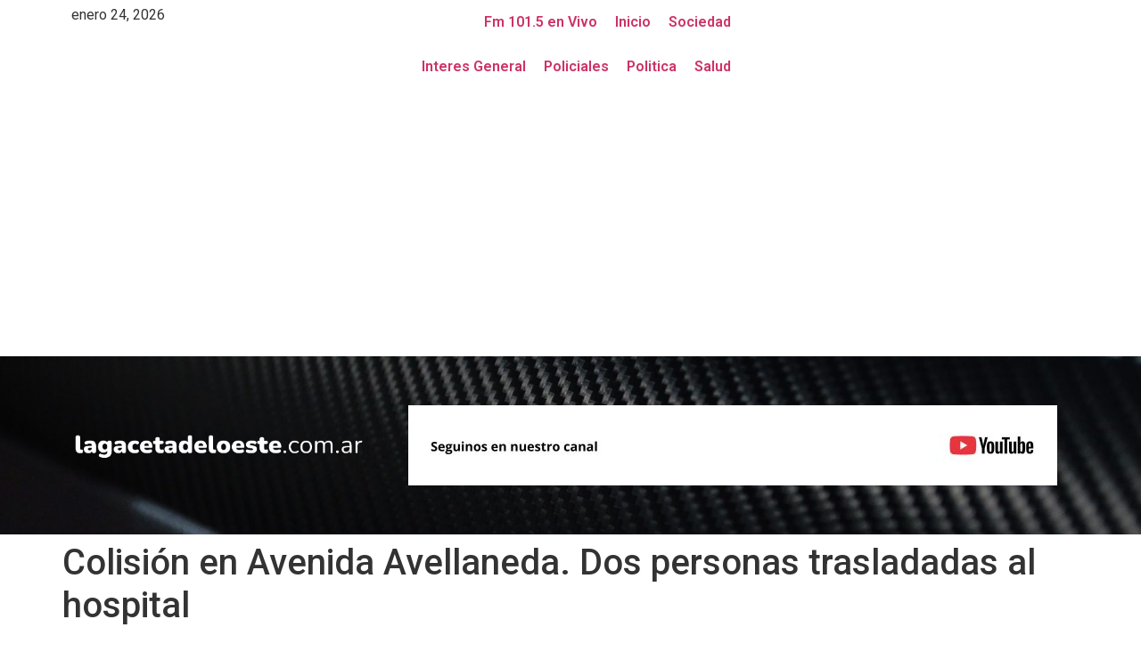

--- FILE ---
content_type: text/html; charset=UTF-8
request_url: https://www.lagacetadeloeste.com.ar/colision-en-avenida-avellaneda-dos-personas-trasladadas-al-hospital/
body_size: 25297
content:
<!DOCTYPE html>
<html lang="es" id="html">
<head>
	<meta charset="UTF-8" />
	<meta name="viewport" content="width=device-width, initial-scale=1" />
	<link rel="profile" href="http://gmpg.org/xfn/11" />
	<link rel="pingback" href="https://www.lagacetadeloeste.com.ar/xmlrpc.php" />
	<meta name='robots' content='index, follow, max-image-preview:large, max-snippet:-1, max-video-preview:-1' />

	<!-- This site is optimized with the Yoast SEO Premium plugin v26.5 (Yoast SEO v26.5) - https://yoast.com/wordpress/plugins/seo/ -->
	<title>Colisión en Avenida Avellaneda. Dos personas trasladadas al hospital &#8211; La Gaceta</title>
	<meta name="description" content="La Gaceta Colisión en Avenida Avellaneda. Dos personas trasladadas al hospital" />
	<link rel="canonical" href="https://www.lagacetadeloeste.com.ar/colision-en-avenida-avellaneda-dos-personas-trasladadas-al-hospital/" />
	<meta property="og:locale" content="es_ES" />
	<meta property="og:type" content="article" />
	<meta property="og:title" content="Colisión en Avenida Avellaneda. Dos personas trasladadas al hospital &#8211; La Gaceta" />
	<meta property="og:description" content="La Gaceta Colisión en Avenida Avellaneda. Dos personas trasladadas al hospital" />
	<meta property="og:url" content="https://www.lagacetadeloeste.com.ar/colision-en-avenida-avellaneda-dos-personas-trasladadas-al-hospital/" />
	<meta property="og:site_name" content="La Gaceta" />
	<meta property="article:publisher" content="https://www.facebook.com/lagacetanoticiasok" />
	<meta property="article:published_time" content="2024-02-01T21:39:34+00:00" />
	<meta property="article:modified_time" content="2024-02-01T21:39:56+00:00" />
	<meta property="og:image" content="https://www.lagacetadeloeste.com.ar/wp-content/uploads/2024/02/WhatsApp-Image-2024-02-01-at-18.36.06.jpeg" />
	<meta property="og:image:width" content="1280" />
	<meta property="og:image:height" content="576" />
	<meta property="og:image:type" content="image/jpeg" />
	<meta name="author" content="La Gaceta del Oeste" />
	<meta name="twitter:card" content="summary_large_image" />
	<meta name="twitter:creator" content="@lagacetadiario" />
	<meta name="twitter:site" content="@lagacetadiario" />
	<meta name="twitter:label1" content="Escrito por" />
	<meta name="twitter:data1" content="La Gaceta del Oeste" />
	<meta name="twitter:label2" content="Tiempo de lectura" />
	<meta name="twitter:data2" content="2 minutos" />
	<script type="application/ld+json" class="yoast-schema-graph">{"@context":"https://schema.org","@graph":[{"@type":"Article","@id":"https://www.lagacetadeloeste.com.ar/colision-en-avenida-avellaneda-dos-personas-trasladadas-al-hospital/#article","isPartOf":{"@id":"https://www.lagacetadeloeste.com.ar/colision-en-avenida-avellaneda-dos-personas-trasladadas-al-hospital/"},"author":{"name":"La Gaceta del Oeste","@id":"https://www.lagacetadeloeste.com.ar/#/schema/person/bb93d426a67ff409ec4315a98789aba9"},"headline":"Colisión en Avenida Avellaneda. Dos personas trasladadas al hospital","datePublished":"2024-02-01T21:39:34+00:00","dateModified":"2024-02-01T21:39:56+00:00","mainEntityOfPage":{"@id":"https://www.lagacetadeloeste.com.ar/colision-en-avenida-avellaneda-dos-personas-trasladadas-al-hospital/"},"wordCount":159,"commentCount":0,"publisher":{"@id":"https://www.lagacetadeloeste.com.ar/#organization"},"image":{"@id":"https://www.lagacetadeloeste.com.ar/colision-en-avenida-avellaneda-dos-personas-trasladadas-al-hospital/#primaryimage"},"thumbnailUrl":"https://www.lagacetadeloeste.com.ar/wp-content/uploads/2024/02/WhatsApp-Image-2024-02-01-at-18.36.06.jpeg","articleSection":["Chivilcoy"],"inLanguage":"es","potentialAction":[{"@type":"CommentAction","name":"Comment","target":["https://www.lagacetadeloeste.com.ar/colision-en-avenida-avellaneda-dos-personas-trasladadas-al-hospital/#respond"]}],"copyrightYear":"2024","copyrightHolder":{"@id":"https://www.lagacetadeloeste.com.ar/#organization"}},{"@type":"WebPage","@id":"https://www.lagacetadeloeste.com.ar/colision-en-avenida-avellaneda-dos-personas-trasladadas-al-hospital/","url":"https://www.lagacetadeloeste.com.ar/colision-en-avenida-avellaneda-dos-personas-trasladadas-al-hospital/","name":"Colisión en Avenida Avellaneda. Dos personas trasladadas al hospital &#8211; La Gaceta","isPartOf":{"@id":"https://www.lagacetadeloeste.com.ar/#website"},"primaryImageOfPage":{"@id":"https://www.lagacetadeloeste.com.ar/colision-en-avenida-avellaneda-dos-personas-trasladadas-al-hospital/#primaryimage"},"image":{"@id":"https://www.lagacetadeloeste.com.ar/colision-en-avenida-avellaneda-dos-personas-trasladadas-al-hospital/#primaryimage"},"thumbnailUrl":"https://www.lagacetadeloeste.com.ar/wp-content/uploads/2024/02/WhatsApp-Image-2024-02-01-at-18.36.06.jpeg","datePublished":"2024-02-01T21:39:34+00:00","dateModified":"2024-02-01T21:39:56+00:00","description":"La Gaceta Colisión en Avenida Avellaneda. Dos personas trasladadas al hospital","breadcrumb":{"@id":"https://www.lagacetadeloeste.com.ar/colision-en-avenida-avellaneda-dos-personas-trasladadas-al-hospital/#breadcrumb"},"inLanguage":"es","potentialAction":[{"@type":"ReadAction","target":["https://www.lagacetadeloeste.com.ar/colision-en-avenida-avellaneda-dos-personas-trasladadas-al-hospital/"]}]},{"@type":"ImageObject","inLanguage":"es","@id":"https://www.lagacetadeloeste.com.ar/colision-en-avenida-avellaneda-dos-personas-trasladadas-al-hospital/#primaryimage","url":"https://www.lagacetadeloeste.com.ar/wp-content/uploads/2024/02/WhatsApp-Image-2024-02-01-at-18.36.06.jpeg","contentUrl":"https://www.lagacetadeloeste.com.ar/wp-content/uploads/2024/02/WhatsApp-Image-2024-02-01-at-18.36.06.jpeg","width":1280,"height":576},{"@type":"BreadcrumbList","@id":"https://www.lagacetadeloeste.com.ar/colision-en-avenida-avellaneda-dos-personas-trasladadas-al-hospital/#breadcrumb","itemListElement":[{"@type":"ListItem","position":1,"name":"Portada","item":"https://www.lagacetadeloeste.com.ar/"},{"@type":"ListItem","position":2,"name":"Colisión en Avenida Avellaneda. Dos personas trasladadas al hospital"}]},{"@type":"WebSite","@id":"https://www.lagacetadeloeste.com.ar/#website","url":"https://www.lagacetadeloeste.com.ar/","name":"La Gaceta Chivilcoy","description":"Informacion de Chivilcoy Buernos Aires","publisher":{"@id":"https://www.lagacetadeloeste.com.ar/#organization"},"alternateName":"La Gaceta","potentialAction":[{"@type":"SearchAction","target":{"@type":"EntryPoint","urlTemplate":"https://www.lagacetadeloeste.com.ar/?s={search_term_string}"},"query-input":{"@type":"PropertyValueSpecification","valueRequired":true,"valueName":"search_term_string"}}],"inLanguage":"es"},{"@type":"Organization","@id":"https://www.lagacetadeloeste.com.ar/#organization","name":"La Gaceta de Chivilcoy","alternateName":"La Gaceta del Oeste","url":"https://www.lagacetadeloeste.com.ar/","logo":{"@type":"ImageObject","inLanguage":"es","@id":"https://www.lagacetadeloeste.com.ar/#/schema/logo/image/","url":"","contentUrl":"","caption":"La Gaceta de Chivilcoy"},"image":{"@id":"https://www.lagacetadeloeste.com.ar/#/schema/logo/image/"},"sameAs":["https://www.facebook.com/lagacetanoticiasok","https://x.com/lagacetadiario","https://www.instagram.com/lagacetanoticias/"],"description":"La Gaceta del Oeste es un diario digital de Chivilcoy, Argentina, que se dedica a informar sobre noticias locales, regionales y de interés general. Cubre una amplia variedad de temas, incluyendo actualidad, política, policiales, deportes y cultura, con un enfoque en los eventos que ocurren en la ciudad y sus alrededores. Es un medio de comunicación que ofrece información de manera online, a través de su sitio web y plataformas como YouTube y Facebook.","email":"lagacetanotas@gmail.com","telephone":"2346302939","foundingDate":"2012-05-01"},{"@type":"Person","@id":"https://www.lagacetadeloeste.com.ar/#/schema/person/bb93d426a67ff409ec4315a98789aba9","name":"La Gaceta del Oeste","image":{"@type":"ImageObject","inLanguage":"es","@id":"https://www.lagacetadeloeste.com.ar/#/schema/person/image/","url":"https://secure.gravatar.com/avatar/271a719116472d2c9a4d532e59502873d61043c90330ce88e360ab85c7d9443c?s=96&d=mm&r=g","contentUrl":"https://secure.gravatar.com/avatar/271a719116472d2c9a4d532e59502873d61043c90330ce88e360ab85c7d9443c?s=96&d=mm&r=g","caption":"La Gaceta del Oeste"}}]}</script>
	<!-- / Yoast SEO Premium plugin. -->


<link rel='dns-prefetch' href='//news.google.com' />
<link rel='dns-prefetch' href='//www.googletagmanager.com' />
<link rel='dns-prefetch' href='//pagead2.googlesyndication.com' />
<link rel='dns-prefetch' href='//fundingchoicesmessages.google.com' />
<link rel="alternate" type="application/rss+xml" title="La Gaceta &raquo; Feed" href="https://www.lagacetadeloeste.com.ar/feed/" />
<link rel="alternate" type="application/rss+xml" title="La Gaceta &raquo; Feed de los comentarios" href="https://www.lagacetadeloeste.com.ar/comments/feed/" />
<link rel="alternate" type="application/rss+xml" title="La Gaceta &raquo; Comentario Colisión en Avenida Avellaneda. Dos personas trasladadas al hospital del feed" href="https://www.lagacetadeloeste.com.ar/colision-en-avenida-avellaneda-dos-personas-trasladadas-al-hospital/feed/" />
<link rel="alternate" title="oEmbed (JSON)" type="application/json+oembed" href="https://www.lagacetadeloeste.com.ar/wp-json/oembed/1.0/embed?url=https%3A%2F%2Fwww.lagacetadeloeste.com.ar%2Fcolision-en-avenida-avellaneda-dos-personas-trasladadas-al-hospital%2F" />
<link rel="alternate" title="oEmbed (XML)" type="text/xml+oembed" href="https://www.lagacetadeloeste.com.ar/wp-json/oembed/1.0/embed?url=https%3A%2F%2Fwww.lagacetadeloeste.com.ar%2Fcolision-en-avenida-avellaneda-dos-personas-trasladadas-al-hospital%2F&#038;format=xml" />
<style id='wp-img-auto-sizes-contain-inline-css'>
img:is([sizes=auto i],[sizes^="auto," i]){contain-intrinsic-size:3000px 1500px}
/*# sourceURL=wp-img-auto-sizes-contain-inline-css */
</style>
<link rel='stylesheet' id='hfe-widgets-style-css' href='https://www.lagacetadeloeste.com.ar/wp-content/plugins/header-footer-elementor/inc/widgets-css/frontend.css?ver=2.7.0' media='all' />
<style id='wp-emoji-styles-inline-css'>

	img.wp-smiley, img.emoji {
		display: inline !important;
		border: none !important;
		box-shadow: none !important;
		height: 1em !important;
		width: 1em !important;
		margin: 0 0.07em !important;
		vertical-align: -0.1em !important;
		background: none !important;
		padding: 0 !important;
	}
/*# sourceURL=wp-emoji-styles-inline-css */
</style>
<link rel='stylesheet' id='wp-block-library-css' href='https://www.lagacetadeloeste.com.ar/wp-includes/css/dist/block-library/style.min.css?ver=6.9' media='all' />
<style id='global-styles-inline-css'>
:root{--wp--preset--aspect-ratio--square: 1;--wp--preset--aspect-ratio--4-3: 4/3;--wp--preset--aspect-ratio--3-4: 3/4;--wp--preset--aspect-ratio--3-2: 3/2;--wp--preset--aspect-ratio--2-3: 2/3;--wp--preset--aspect-ratio--16-9: 16/9;--wp--preset--aspect-ratio--9-16: 9/16;--wp--preset--color--black: #000000;--wp--preset--color--cyan-bluish-gray: #abb8c3;--wp--preset--color--white: #ffffff;--wp--preset--color--pale-pink: #f78da7;--wp--preset--color--vivid-red: #cf2e2e;--wp--preset--color--luminous-vivid-orange: #ff6900;--wp--preset--color--luminous-vivid-amber: #fcb900;--wp--preset--color--light-green-cyan: #7bdcb5;--wp--preset--color--vivid-green-cyan: #00d084;--wp--preset--color--pale-cyan-blue: #8ed1fc;--wp--preset--color--vivid-cyan-blue: #0693e3;--wp--preset--color--vivid-purple: #9b51e0;--wp--preset--gradient--vivid-cyan-blue-to-vivid-purple: linear-gradient(135deg,rgb(6,147,227) 0%,rgb(155,81,224) 100%);--wp--preset--gradient--light-green-cyan-to-vivid-green-cyan: linear-gradient(135deg,rgb(122,220,180) 0%,rgb(0,208,130) 100%);--wp--preset--gradient--luminous-vivid-amber-to-luminous-vivid-orange: linear-gradient(135deg,rgb(252,185,0) 0%,rgb(255,105,0) 100%);--wp--preset--gradient--luminous-vivid-orange-to-vivid-red: linear-gradient(135deg,rgb(255,105,0) 0%,rgb(207,46,46) 100%);--wp--preset--gradient--very-light-gray-to-cyan-bluish-gray: linear-gradient(135deg,rgb(238,238,238) 0%,rgb(169,184,195) 100%);--wp--preset--gradient--cool-to-warm-spectrum: linear-gradient(135deg,rgb(74,234,220) 0%,rgb(151,120,209) 20%,rgb(207,42,186) 40%,rgb(238,44,130) 60%,rgb(251,105,98) 80%,rgb(254,248,76) 100%);--wp--preset--gradient--blush-light-purple: linear-gradient(135deg,rgb(255,206,236) 0%,rgb(152,150,240) 100%);--wp--preset--gradient--blush-bordeaux: linear-gradient(135deg,rgb(254,205,165) 0%,rgb(254,45,45) 50%,rgb(107,0,62) 100%);--wp--preset--gradient--luminous-dusk: linear-gradient(135deg,rgb(255,203,112) 0%,rgb(199,81,192) 50%,rgb(65,88,208) 100%);--wp--preset--gradient--pale-ocean: linear-gradient(135deg,rgb(255,245,203) 0%,rgb(182,227,212) 50%,rgb(51,167,181) 100%);--wp--preset--gradient--electric-grass: linear-gradient(135deg,rgb(202,248,128) 0%,rgb(113,206,126) 100%);--wp--preset--gradient--midnight: linear-gradient(135deg,rgb(2,3,129) 0%,rgb(40,116,252) 100%);--wp--preset--font-size--small: 13px;--wp--preset--font-size--medium: 20px;--wp--preset--font-size--large: 36px;--wp--preset--font-size--x-large: 42px;--wp--preset--spacing--20: 0.44rem;--wp--preset--spacing--30: 0.67rem;--wp--preset--spacing--40: 1rem;--wp--preset--spacing--50: 1.5rem;--wp--preset--spacing--60: 2.25rem;--wp--preset--spacing--70: 3.38rem;--wp--preset--spacing--80: 5.06rem;--wp--preset--shadow--natural: 6px 6px 9px rgba(0, 0, 0, 0.2);--wp--preset--shadow--deep: 12px 12px 50px rgba(0, 0, 0, 0.4);--wp--preset--shadow--sharp: 6px 6px 0px rgba(0, 0, 0, 0.2);--wp--preset--shadow--outlined: 6px 6px 0px -3px rgb(255, 255, 255), 6px 6px rgb(0, 0, 0);--wp--preset--shadow--crisp: 6px 6px 0px rgb(0, 0, 0);}:root { --wp--style--global--content-size: 800px;--wp--style--global--wide-size: 1200px; }:where(body) { margin: 0; }.wp-site-blocks > .alignleft { float: left; margin-right: 2em; }.wp-site-blocks > .alignright { float: right; margin-left: 2em; }.wp-site-blocks > .aligncenter { justify-content: center; margin-left: auto; margin-right: auto; }:where(.wp-site-blocks) > * { margin-block-start: 24px; margin-block-end: 0; }:where(.wp-site-blocks) > :first-child { margin-block-start: 0; }:where(.wp-site-blocks) > :last-child { margin-block-end: 0; }:root { --wp--style--block-gap: 24px; }:root :where(.is-layout-flow) > :first-child{margin-block-start: 0;}:root :where(.is-layout-flow) > :last-child{margin-block-end: 0;}:root :where(.is-layout-flow) > *{margin-block-start: 24px;margin-block-end: 0;}:root :where(.is-layout-constrained) > :first-child{margin-block-start: 0;}:root :where(.is-layout-constrained) > :last-child{margin-block-end: 0;}:root :where(.is-layout-constrained) > *{margin-block-start: 24px;margin-block-end: 0;}:root :where(.is-layout-flex){gap: 24px;}:root :where(.is-layout-grid){gap: 24px;}.is-layout-flow > .alignleft{float: left;margin-inline-start: 0;margin-inline-end: 2em;}.is-layout-flow > .alignright{float: right;margin-inline-start: 2em;margin-inline-end: 0;}.is-layout-flow > .aligncenter{margin-left: auto !important;margin-right: auto !important;}.is-layout-constrained > .alignleft{float: left;margin-inline-start: 0;margin-inline-end: 2em;}.is-layout-constrained > .alignright{float: right;margin-inline-start: 2em;margin-inline-end: 0;}.is-layout-constrained > .aligncenter{margin-left: auto !important;margin-right: auto !important;}.is-layout-constrained > :where(:not(.alignleft):not(.alignright):not(.alignfull)){max-width: var(--wp--style--global--content-size);margin-left: auto !important;margin-right: auto !important;}.is-layout-constrained > .alignwide{max-width: var(--wp--style--global--wide-size);}body .is-layout-flex{display: flex;}.is-layout-flex{flex-wrap: wrap;align-items: center;}.is-layout-flex > :is(*, div){margin: 0;}body .is-layout-grid{display: grid;}.is-layout-grid > :is(*, div){margin: 0;}body{padding-top: 0px;padding-right: 0px;padding-bottom: 0px;padding-left: 0px;}a:where(:not(.wp-element-button)){text-decoration: underline;}:root :where(.wp-element-button, .wp-block-button__link){background-color: #32373c;border-width: 0;color: #fff;font-family: inherit;font-size: inherit;font-style: inherit;font-weight: inherit;letter-spacing: inherit;line-height: inherit;padding-top: calc(0.667em + 2px);padding-right: calc(1.333em + 2px);padding-bottom: calc(0.667em + 2px);padding-left: calc(1.333em + 2px);text-decoration: none;text-transform: inherit;}.has-black-color{color: var(--wp--preset--color--black) !important;}.has-cyan-bluish-gray-color{color: var(--wp--preset--color--cyan-bluish-gray) !important;}.has-white-color{color: var(--wp--preset--color--white) !important;}.has-pale-pink-color{color: var(--wp--preset--color--pale-pink) !important;}.has-vivid-red-color{color: var(--wp--preset--color--vivid-red) !important;}.has-luminous-vivid-orange-color{color: var(--wp--preset--color--luminous-vivid-orange) !important;}.has-luminous-vivid-amber-color{color: var(--wp--preset--color--luminous-vivid-amber) !important;}.has-light-green-cyan-color{color: var(--wp--preset--color--light-green-cyan) !important;}.has-vivid-green-cyan-color{color: var(--wp--preset--color--vivid-green-cyan) !important;}.has-pale-cyan-blue-color{color: var(--wp--preset--color--pale-cyan-blue) !important;}.has-vivid-cyan-blue-color{color: var(--wp--preset--color--vivid-cyan-blue) !important;}.has-vivid-purple-color{color: var(--wp--preset--color--vivid-purple) !important;}.has-black-background-color{background-color: var(--wp--preset--color--black) !important;}.has-cyan-bluish-gray-background-color{background-color: var(--wp--preset--color--cyan-bluish-gray) !important;}.has-white-background-color{background-color: var(--wp--preset--color--white) !important;}.has-pale-pink-background-color{background-color: var(--wp--preset--color--pale-pink) !important;}.has-vivid-red-background-color{background-color: var(--wp--preset--color--vivid-red) !important;}.has-luminous-vivid-orange-background-color{background-color: var(--wp--preset--color--luminous-vivid-orange) !important;}.has-luminous-vivid-amber-background-color{background-color: var(--wp--preset--color--luminous-vivid-amber) !important;}.has-light-green-cyan-background-color{background-color: var(--wp--preset--color--light-green-cyan) !important;}.has-vivid-green-cyan-background-color{background-color: var(--wp--preset--color--vivid-green-cyan) !important;}.has-pale-cyan-blue-background-color{background-color: var(--wp--preset--color--pale-cyan-blue) !important;}.has-vivid-cyan-blue-background-color{background-color: var(--wp--preset--color--vivid-cyan-blue) !important;}.has-vivid-purple-background-color{background-color: var(--wp--preset--color--vivid-purple) !important;}.has-black-border-color{border-color: var(--wp--preset--color--black) !important;}.has-cyan-bluish-gray-border-color{border-color: var(--wp--preset--color--cyan-bluish-gray) !important;}.has-white-border-color{border-color: var(--wp--preset--color--white) !important;}.has-pale-pink-border-color{border-color: var(--wp--preset--color--pale-pink) !important;}.has-vivid-red-border-color{border-color: var(--wp--preset--color--vivid-red) !important;}.has-luminous-vivid-orange-border-color{border-color: var(--wp--preset--color--luminous-vivid-orange) !important;}.has-luminous-vivid-amber-border-color{border-color: var(--wp--preset--color--luminous-vivid-amber) !important;}.has-light-green-cyan-border-color{border-color: var(--wp--preset--color--light-green-cyan) !important;}.has-vivid-green-cyan-border-color{border-color: var(--wp--preset--color--vivid-green-cyan) !important;}.has-pale-cyan-blue-border-color{border-color: var(--wp--preset--color--pale-cyan-blue) !important;}.has-vivid-cyan-blue-border-color{border-color: var(--wp--preset--color--vivid-cyan-blue) !important;}.has-vivid-purple-border-color{border-color: var(--wp--preset--color--vivid-purple) !important;}.has-vivid-cyan-blue-to-vivid-purple-gradient-background{background: var(--wp--preset--gradient--vivid-cyan-blue-to-vivid-purple) !important;}.has-light-green-cyan-to-vivid-green-cyan-gradient-background{background: var(--wp--preset--gradient--light-green-cyan-to-vivid-green-cyan) !important;}.has-luminous-vivid-amber-to-luminous-vivid-orange-gradient-background{background: var(--wp--preset--gradient--luminous-vivid-amber-to-luminous-vivid-orange) !important;}.has-luminous-vivid-orange-to-vivid-red-gradient-background{background: var(--wp--preset--gradient--luminous-vivid-orange-to-vivid-red) !important;}.has-very-light-gray-to-cyan-bluish-gray-gradient-background{background: var(--wp--preset--gradient--very-light-gray-to-cyan-bluish-gray) !important;}.has-cool-to-warm-spectrum-gradient-background{background: var(--wp--preset--gradient--cool-to-warm-spectrum) !important;}.has-blush-light-purple-gradient-background{background: var(--wp--preset--gradient--blush-light-purple) !important;}.has-blush-bordeaux-gradient-background{background: var(--wp--preset--gradient--blush-bordeaux) !important;}.has-luminous-dusk-gradient-background{background: var(--wp--preset--gradient--luminous-dusk) !important;}.has-pale-ocean-gradient-background{background: var(--wp--preset--gradient--pale-ocean) !important;}.has-electric-grass-gradient-background{background: var(--wp--preset--gradient--electric-grass) !important;}.has-midnight-gradient-background{background: var(--wp--preset--gradient--midnight) !important;}.has-small-font-size{font-size: var(--wp--preset--font-size--small) !important;}.has-medium-font-size{font-size: var(--wp--preset--font-size--medium) !important;}.has-large-font-size{font-size: var(--wp--preset--font-size--large) !important;}.has-x-large-font-size{font-size: var(--wp--preset--font-size--x-large) !important;}
:root :where(.wp-block-pullquote){font-size: 1.5em;line-height: 1.6;}
/*# sourceURL=global-styles-inline-css */
</style>
<link rel='stylesheet' id='dashicons-css' href='https://www.lagacetadeloeste.com.ar/wp-includes/css/dashicons.min.css?ver=6.9' media='all' />
<link rel='stylesheet' id='everest-forms-general-css' href='https://www.lagacetadeloeste.com.ar/wp-content/plugins/everest-forms/assets/css/everest-forms.css?ver=3.4.1' media='all' />
<link rel='stylesheet' id='jquery-intl-tel-input-css' href='https://www.lagacetadeloeste.com.ar/wp-content/plugins/everest-forms/assets/css/intlTelInput.css?ver=3.4.1' media='all' />
<link rel='stylesheet' id='gn-frontend-gnfollow-style-css' href='https://www.lagacetadeloeste.com.ar/wp-content/plugins/gn-publisher/assets/css/gn-frontend-gnfollow.min.css?ver=1.5.25' media='all' />
<link rel='stylesheet' id='elespare-icons-css' href='https://www.lagacetadeloeste.com.ar/wp-content/plugins/elespare/assets/font/elespare-icons.css?ver=3.3.10' media='all' />
<link rel='stylesheet' id='elementor-icons-css' href='https://www.lagacetadeloeste.com.ar/wp-content/plugins/elementor/assets/lib/eicons/css/elementor-icons.min.css?ver=5.44.0' media='all' />
<link rel='stylesheet' id='elementor-frontend-css' href='https://www.lagacetadeloeste.com.ar/wp-content/plugins/elementor/assets/css/frontend.min.css?ver=3.33.4' media='all' />
<link rel='stylesheet' id='elementor-post-94724-css' href='https://www.lagacetadeloeste.com.ar/wp-content/uploads/elementor/css/post-94724.css?ver=1768726341' media='all' />
<link rel='stylesheet' id='elespare-posts-grid-css' href='https://www.lagacetadeloeste.com.ar/wp-content/plugins/elespare/dist/elespare.style.build.min.css?ver=3.3.7' media='all' />
<link rel='stylesheet' id='font-awesome-css' href='https://www.lagacetadeloeste.com.ar/wp-content/plugins/elementor/assets/lib/font-awesome/css/font-awesome.min.css?ver=4.7.0' media='all' />
<link rel='stylesheet' id='hfe-style-css' href='https://www.lagacetadeloeste.com.ar/wp-content/plugins/header-footer-elementor/assets/css/header-footer-elementor.css?ver=2.7.0' media='all' />
<link rel='stylesheet' id='elementor-post-94753-css' href='https://www.lagacetadeloeste.com.ar/wp-content/uploads/elementor/css/post-94753.css?ver=1768726342' media='all' />
<link rel='stylesheet' id='elementor-post-94785-css' href='https://www.lagacetadeloeste.com.ar/wp-content/uploads/elementor/css/post-94785.css?ver=1768726342' media='all' />
<link rel='stylesheet' id='hello-elementor-css' href='https://www.lagacetadeloeste.com.ar/wp-content/themes/hello-elementor/assets/css/reset.css?ver=3.4.5' media='all' />
<link rel='stylesheet' id='hello-elementor-theme-style-css' href='https://www.lagacetadeloeste.com.ar/wp-content/themes/hello-elementor/assets/css/theme.css?ver=3.4.5' media='all' />
<link rel='stylesheet' id='hello-elementor-header-footer-css' href='https://www.lagacetadeloeste.com.ar/wp-content/themes/hello-elementor/assets/css/header-footer.css?ver=3.4.5' media='all' />
<link rel='stylesheet' id='hfe-elementor-icons-css' href='https://www.lagacetadeloeste.com.ar/wp-content/plugins/elementor/assets/lib/eicons/css/elementor-icons.min.css?ver=5.34.0' media='all' />
<link rel='stylesheet' id='hfe-icons-list-css' href='https://www.lagacetadeloeste.com.ar/wp-content/plugins/elementor/assets/css/widget-icon-list.min.css?ver=3.24.3' media='all' />
<link rel='stylesheet' id='hfe-social-icons-css' href='https://www.lagacetadeloeste.com.ar/wp-content/plugins/elementor/assets/css/widget-social-icons.min.css?ver=3.24.0' media='all' />
<link rel='stylesheet' id='hfe-social-share-icons-brands-css' href='https://www.lagacetadeloeste.com.ar/wp-content/plugins/elementor/assets/lib/font-awesome/css/brands.css?ver=5.15.3' media='all' />
<link rel='stylesheet' id='hfe-social-share-icons-fontawesome-css' href='https://www.lagacetadeloeste.com.ar/wp-content/plugins/elementor/assets/lib/font-awesome/css/fontawesome.css?ver=5.15.3' media='all' />
<link rel='stylesheet' id='hfe-nav-menu-icons-css' href='https://www.lagacetadeloeste.com.ar/wp-content/plugins/elementor/assets/lib/font-awesome/css/solid.css?ver=5.15.3' media='all' />
<link rel='stylesheet' id='elementor-gf-roboto-css' href='https://fonts.googleapis.com/css?family=Roboto:100,100italic,200,200italic,300,300italic,400,400italic,500,500italic,600,600italic,700,700italic,800,800italic,900,900italic&#038;display=swap' media='all' />
<link rel='stylesheet' id='elementor-gf-robotoslab-css' href='https://fonts.googleapis.com/css?family=Roboto+Slab:100,100italic,200,200italic,300,300italic,400,400italic,500,500italic,600,600italic,700,700italic,800,800italic,900,900italic&#038;display=swap' media='all' />
<link rel='stylesheet' id='elementor-gf-jost-css' href='https://fonts.googleapis.com/css?family=Jost:100,100italic,200,200italic,300,300italic,400,400italic,500,500italic,600,600italic,700,700italic,800,800italic,900,900italic&#038;display=swap' media='all' />
<link rel='stylesheet' id='elementor-gf-notoserif-css' href='https://fonts.googleapis.com/css?family=Noto+Serif:100,100italic,200,200italic,300,300italic,400,400italic,500,500italic,600,600italic,700,700italic,800,800italic,900,900italic&#038;display=swap' media='all' />
<script src="https://www.lagacetadeloeste.com.ar/wp-includes/js/jquery/jquery.min.js?ver=3.7.1" id="jquery-core-js"></script>
<script src="https://www.lagacetadeloeste.com.ar/wp-includes/js/jquery/jquery-migrate.min.js?ver=3.4.1" id="jquery-migrate-js"></script>
<script id="jquery-js-after">
!function($){"use strict";$(document).ready(function(){$(this).scrollTop()>100&&$(".hfe-scroll-to-top-wrap").removeClass("hfe-scroll-to-top-hide"),$(window).scroll(function(){$(this).scrollTop()<100?$(".hfe-scroll-to-top-wrap").fadeOut(300):$(".hfe-scroll-to-top-wrap").fadeIn(300)}),$(".hfe-scroll-to-top-wrap").on("click",function(){$("html, body").animate({scrollTop:0},300);return!1})})}(jQuery);
!function($){'use strict';$(document).ready(function(){var bar=$('.hfe-reading-progress-bar');if(!bar.length)return;$(window).on('scroll',function(){var s=$(window).scrollTop(),d=$(document).height()-$(window).height(),p=d? s/d*100:0;bar.css('width',p+'%')});});}(jQuery);
//# sourceURL=jquery-js-after
</script>

<!-- Fragmento de código de la etiqueta de Google (gtag.js) añadida por Site Kit -->
<!-- Fragmento de código de Google Analytics añadido por Site Kit -->
<script src="https://www.googletagmanager.com/gtag/js?id=GT-K4TGTX3" id="google_gtagjs-js" async></script>
<script id="google_gtagjs-js-after">
window.dataLayer = window.dataLayer || [];function gtag(){dataLayer.push(arguments);}
gtag("set","linker",{"domains":["www.lagacetadeloeste.com.ar"]});
gtag("js", new Date());
gtag("set", "developer_id.dZTNiMT", true);
gtag("config", "GT-K4TGTX3", {"googlesitekit_post_date":"20240201","googlesitekit_post_categories":"Chivilcoy"});
//# sourceURL=google_gtagjs-js-after
</script>
<link rel="https://api.w.org/" href="https://www.lagacetadeloeste.com.ar/wp-json/" /><link rel="alternate" title="JSON" type="application/json" href="https://www.lagacetadeloeste.com.ar/wp-json/wp/v2/posts/83010" /><link rel="EditURI" type="application/rsd+xml" title="RSD" href="https://www.lagacetadeloeste.com.ar/xmlrpc.php?rsd" />
<meta name="generator" content="WordPress 6.9" />
<meta name="generator" content="Everest Forms 3.4.1" />
<meta name="generator" content="Site Kit by Google 1.170.0" />
<!-- Metaetiquetas de Google AdSense añadidas por Site Kit -->
<meta name="google-adsense-platform-account" content="ca-host-pub-2644536267352236">
<meta name="google-adsense-platform-domain" content="sitekit.withgoogle.com">
<!-- Acabar con las metaetiquetas de Google AdSense añadidas por Site Kit -->
<meta name="generator" content="Elementor 3.33.4; features: additional_custom_breakpoints; settings: css_print_method-external, google_font-enabled, font_display-swap">
			<style>
				.e-con.e-parent:nth-of-type(n+4):not(.e-lazyloaded):not(.e-no-lazyload),
				.e-con.e-parent:nth-of-type(n+4):not(.e-lazyloaded):not(.e-no-lazyload) * {
					background-image: none !important;
				}
				@media screen and (max-height: 1024px) {
					.e-con.e-parent:nth-of-type(n+3):not(.e-lazyloaded):not(.e-no-lazyload),
					.e-con.e-parent:nth-of-type(n+3):not(.e-lazyloaded):not(.e-no-lazyload) * {
						background-image: none !important;
					}
				}
				@media screen and (max-height: 640px) {
					.e-con.e-parent:nth-of-type(n+2):not(.e-lazyloaded):not(.e-no-lazyload),
					.e-con.e-parent:nth-of-type(n+2):not(.e-lazyloaded):not(.e-no-lazyload) * {
						background-image: none !important;
					}
				}
			</style>
			<script async type="application/javascript"
        src="https://news.google.com/swg/js/v1/swg-basic.js"></script>
<script>
  (self.SWG_BASIC = self.SWG_BASIC || []).push( basicSubscriptions => {
    basicSubscriptions.init({
      type: "NewsArticle",
      isPartOfType: ["Product"],
      isPartOfProductId: "CAowh_LZCw:openaccess",
      clientOptions: { theme: "light", lang: "es" },
    });
  });
</script>
</script>
<script async type="application/javascript"
        src="https://news.google.com/swg/js/v1/swg-basic.js"></script>
<script>
  (self.SWG_BASIC = self.SWG_BASIC || []).push( basicSubscriptions => {
    basicSubscriptions.init({
      type: "NewsArticle",
      isPartOfType: ["Product"],
      isPartOfProductId: "CAow06nBCw:openaccess",
      clientOptions: { theme: "light", lang: "es-419" },
    });
  });
</script>
<!-- Fragmento de código de Google Adsense añadido por Site Kit -->
<script async src="https://pagead2.googlesyndication.com/pagead/js/adsbygoogle.js?client=ca-pub-3363737891208752&amp;host=ca-host-pub-2644536267352236" crossorigin="anonymous"></script>

<!-- Final del fragmento de código de Google Adsense añadido por Site Kit -->

<!-- Fragmento de código de recuperación de bloqueo de anuncios de Google AdSense añadido por Site Kit. -->
<script async src="https://fundingchoicesmessages.google.com/i/pub-3363737891208752?ers=1" nonce="EAeS1GzevTUjgN8UCDabHA"></script><script nonce="EAeS1GzevTUjgN8UCDabHA">(function() {function signalGooglefcPresent() {if (!window.frames['googlefcPresent']) {if (document.body) {const iframe = document.createElement('iframe'); iframe.style = 'width: 0; height: 0; border: none; z-index: -1000; left: -1000px; top: -1000px;'; iframe.style.display = 'none'; iframe.name = 'googlefcPresent'; document.body.appendChild(iframe);} else {setTimeout(signalGooglefcPresent, 0);}}}signalGooglefcPresent();})();</script>
<!-- Fragmento de código de finalización de recuperación de bloqueo de anuncios de Google AdSense añadido por Site Kit. -->

<!-- Fragmento de código de protección de errores de recuperación de bloqueo de anuncios de Google AdSense añadido por Site Kit. -->
<script>(function(){'use strict';function aa(a){var b=0;return function(){return b<a.length?{done:!1,value:a[b++]}:{done:!0}}}var ba="function"==typeof Object.defineProperties?Object.defineProperty:function(a,b,c){if(a==Array.prototype||a==Object.prototype)return a;a[b]=c.value;return a};
function ea(a){a=["object"==typeof globalThis&&globalThis,a,"object"==typeof window&&window,"object"==typeof self&&self,"object"==typeof global&&global];for(var b=0;b<a.length;++b){var c=a[b];if(c&&c.Math==Math)return c}throw Error("Cannot find global object");}var fa=ea(this);function ha(a,b){if(b)a:{var c=fa;a=a.split(".");for(var d=0;d<a.length-1;d++){var e=a[d];if(!(e in c))break a;c=c[e]}a=a[a.length-1];d=c[a];b=b(d);b!=d&&null!=b&&ba(c,a,{configurable:!0,writable:!0,value:b})}}
var ia="function"==typeof Object.create?Object.create:function(a){function b(){}b.prototype=a;return new b},l;if("function"==typeof Object.setPrototypeOf)l=Object.setPrototypeOf;else{var m;a:{var ja={a:!0},ka={};try{ka.__proto__=ja;m=ka.a;break a}catch(a){}m=!1}l=m?function(a,b){a.__proto__=b;if(a.__proto__!==b)throw new TypeError(a+" is not extensible");return a}:null}var la=l;
function n(a,b){a.prototype=ia(b.prototype);a.prototype.constructor=a;if(la)la(a,b);else for(var c in b)if("prototype"!=c)if(Object.defineProperties){var d=Object.getOwnPropertyDescriptor(b,c);d&&Object.defineProperty(a,c,d)}else a[c]=b[c];a.A=b.prototype}function ma(){for(var a=Number(this),b=[],c=a;c<arguments.length;c++)b[c-a]=arguments[c];return b}
var na="function"==typeof Object.assign?Object.assign:function(a,b){for(var c=1;c<arguments.length;c++){var d=arguments[c];if(d)for(var e in d)Object.prototype.hasOwnProperty.call(d,e)&&(a[e]=d[e])}return a};ha("Object.assign",function(a){return a||na});/*

 Copyright The Closure Library Authors.
 SPDX-License-Identifier: Apache-2.0
*/
var p=this||self;function q(a){return a};var t,u;a:{for(var oa=["CLOSURE_FLAGS"],v=p,x=0;x<oa.length;x++)if(v=v[oa[x]],null==v){u=null;break a}u=v}var pa=u&&u[610401301];t=null!=pa?pa:!1;var z,qa=p.navigator;z=qa?qa.userAgentData||null:null;function A(a){return t?z?z.brands.some(function(b){return(b=b.brand)&&-1!=b.indexOf(a)}):!1:!1}function B(a){var b;a:{if(b=p.navigator)if(b=b.userAgent)break a;b=""}return-1!=b.indexOf(a)};function C(){return t?!!z&&0<z.brands.length:!1}function D(){return C()?A("Chromium"):(B("Chrome")||B("CriOS"))&&!(C()?0:B("Edge"))||B("Silk")};var ra=C()?!1:B("Trident")||B("MSIE");!B("Android")||D();D();B("Safari")&&(D()||(C()?0:B("Coast"))||(C()?0:B("Opera"))||(C()?0:B("Edge"))||(C()?A("Microsoft Edge"):B("Edg/"))||C()&&A("Opera"));var sa={},E=null;var ta="undefined"!==typeof Uint8Array,ua=!ra&&"function"===typeof btoa;var F="function"===typeof Symbol&&"symbol"===typeof Symbol()?Symbol():void 0,G=F?function(a,b){a[F]|=b}:function(a,b){void 0!==a.g?a.g|=b:Object.defineProperties(a,{g:{value:b,configurable:!0,writable:!0,enumerable:!1}})};function va(a){var b=H(a);1!==(b&1)&&(Object.isFrozen(a)&&(a=Array.prototype.slice.call(a)),I(a,b|1))}
var H=F?function(a){return a[F]|0}:function(a){return a.g|0},J=F?function(a){return a[F]}:function(a){return a.g},I=F?function(a,b){a[F]=b}:function(a,b){void 0!==a.g?a.g=b:Object.defineProperties(a,{g:{value:b,configurable:!0,writable:!0,enumerable:!1}})};function wa(){var a=[];G(a,1);return a}function xa(a,b){I(b,(a|0)&-99)}function K(a,b){I(b,(a|34)&-73)}function L(a){a=a>>11&1023;return 0===a?536870912:a};var M={};function N(a){return null!==a&&"object"===typeof a&&!Array.isArray(a)&&a.constructor===Object}var O,ya=[];I(ya,39);O=Object.freeze(ya);var P;function Q(a,b){P=b;a=new a(b);P=void 0;return a}
function R(a,b,c){null==a&&(a=P);P=void 0;if(null==a){var d=96;c?(a=[c],d|=512):a=[];b&&(d=d&-2095105|(b&1023)<<11)}else{if(!Array.isArray(a))throw Error();d=H(a);if(d&64)return a;d|=64;if(c&&(d|=512,c!==a[0]))throw Error();a:{c=a;var e=c.length;if(e){var f=e-1,g=c[f];if(N(g)){d|=256;b=(d>>9&1)-1;e=f-b;1024<=e&&(za(c,b,g),e=1023);d=d&-2095105|(e&1023)<<11;break a}}b&&(g=(d>>9&1)-1,b=Math.max(b,e-g),1024<b&&(za(c,g,{}),d|=256,b=1023),d=d&-2095105|(b&1023)<<11)}}I(a,d);return a}
function za(a,b,c){for(var d=1023+b,e=a.length,f=d;f<e;f++){var g=a[f];null!=g&&g!==c&&(c[f-b]=g)}a.length=d+1;a[d]=c};function Aa(a){switch(typeof a){case "number":return isFinite(a)?a:String(a);case "boolean":return a?1:0;case "object":if(a&&!Array.isArray(a)&&ta&&null!=a&&a instanceof Uint8Array){if(ua){for(var b="",c=0,d=a.length-10240;c<d;)b+=String.fromCharCode.apply(null,a.subarray(c,c+=10240));b+=String.fromCharCode.apply(null,c?a.subarray(c):a);a=btoa(b)}else{void 0===b&&(b=0);if(!E){E={};c="ABCDEFGHIJKLMNOPQRSTUVWXYZabcdefghijklmnopqrstuvwxyz0123456789".split("");d=["+/=","+/","-_=","-_.","-_"];for(var e=
0;5>e;e++){var f=c.concat(d[e].split(""));sa[e]=f;for(var g=0;g<f.length;g++){var h=f[g];void 0===E[h]&&(E[h]=g)}}}b=sa[b];c=Array(Math.floor(a.length/3));d=b[64]||"";for(e=f=0;f<a.length-2;f+=3){var k=a[f],w=a[f+1];h=a[f+2];g=b[k>>2];k=b[(k&3)<<4|w>>4];w=b[(w&15)<<2|h>>6];h=b[h&63];c[e++]=g+k+w+h}g=0;h=d;switch(a.length-f){case 2:g=a[f+1],h=b[(g&15)<<2]||d;case 1:a=a[f],c[e]=b[a>>2]+b[(a&3)<<4|g>>4]+h+d}a=c.join("")}return a}}return a};function Ba(a,b,c){a=Array.prototype.slice.call(a);var d=a.length,e=b&256?a[d-1]:void 0;d+=e?-1:0;for(b=b&512?1:0;b<d;b++)a[b]=c(a[b]);if(e){b=a[b]={};for(var f in e)Object.prototype.hasOwnProperty.call(e,f)&&(b[f]=c(e[f]))}return a}function Da(a,b,c,d,e,f){if(null!=a){if(Array.isArray(a))a=e&&0==a.length&&H(a)&1?void 0:f&&H(a)&2?a:Ea(a,b,c,void 0!==d,e,f);else if(N(a)){var g={},h;for(h in a)Object.prototype.hasOwnProperty.call(a,h)&&(g[h]=Da(a[h],b,c,d,e,f));a=g}else a=b(a,d);return a}}
function Ea(a,b,c,d,e,f){var g=d||c?H(a):0;d=d?!!(g&32):void 0;a=Array.prototype.slice.call(a);for(var h=0;h<a.length;h++)a[h]=Da(a[h],b,c,d,e,f);c&&c(g,a);return a}function Fa(a){return a.s===M?a.toJSON():Aa(a)};function Ga(a,b,c){c=void 0===c?K:c;if(null!=a){if(ta&&a instanceof Uint8Array)return b?a:new Uint8Array(a);if(Array.isArray(a)){var d=H(a);if(d&2)return a;if(b&&!(d&64)&&(d&32||0===d))return I(a,d|34),a;a=Ea(a,Ga,d&4?K:c,!0,!1,!0);b=H(a);b&4&&b&2&&Object.freeze(a);return a}a.s===M&&(b=a.h,c=J(b),a=c&2?a:Q(a.constructor,Ha(b,c,!0)));return a}}function Ha(a,b,c){var d=c||b&2?K:xa,e=!!(b&32);a=Ba(a,b,function(f){return Ga(f,e,d)});G(a,32|(c?2:0));return a};function Ia(a,b){a=a.h;return Ja(a,J(a),b)}function Ja(a,b,c,d){if(-1===c)return null;if(c>=L(b)){if(b&256)return a[a.length-1][c]}else{var e=a.length;if(d&&b&256&&(d=a[e-1][c],null!=d))return d;b=c+((b>>9&1)-1);if(b<e)return a[b]}}function Ka(a,b,c,d,e){var f=L(b);if(c>=f||e){e=b;if(b&256)f=a[a.length-1];else{if(null==d)return;f=a[f+((b>>9&1)-1)]={};e|=256}f[c]=d;e&=-1025;e!==b&&I(a,e)}else a[c+((b>>9&1)-1)]=d,b&256&&(d=a[a.length-1],c in d&&delete d[c]),b&1024&&I(a,b&-1025)}
function La(a,b){var c=Ma;var d=void 0===d?!1:d;var e=a.h;var f=J(e),g=Ja(e,f,b,d);var h=!1;if(null==g||"object"!==typeof g||(h=Array.isArray(g))||g.s!==M)if(h){var k=h=H(g);0===k&&(k|=f&32);k|=f&2;k!==h&&I(g,k);c=new c(g)}else c=void 0;else c=g;c!==g&&null!=c&&Ka(e,f,b,c,d);e=c;if(null==e)return e;a=a.h;f=J(a);f&2||(g=e,c=g.h,h=J(c),g=h&2?Q(g.constructor,Ha(c,h,!1)):g,g!==e&&(e=g,Ka(a,f,b,e,d)));return e}function Na(a,b){a=Ia(a,b);return null==a||"string"===typeof a?a:void 0}
function Oa(a,b){a=Ia(a,b);return null!=a?a:0}function S(a,b){a=Na(a,b);return null!=a?a:""};function T(a,b,c){this.h=R(a,b,c)}T.prototype.toJSON=function(){var a=Ea(this.h,Fa,void 0,void 0,!1,!1);return Pa(this,a,!0)};T.prototype.s=M;T.prototype.toString=function(){return Pa(this,this.h,!1).toString()};
function Pa(a,b,c){var d=a.constructor.v,e=L(J(c?a.h:b)),f=!1;if(d){if(!c){b=Array.prototype.slice.call(b);var g;if(b.length&&N(g=b[b.length-1]))for(f=0;f<d.length;f++)if(d[f]>=e){Object.assign(b[b.length-1]={},g);break}f=!0}e=b;c=!c;g=J(a.h);a=L(g);g=(g>>9&1)-1;for(var h,k,w=0;w<d.length;w++)if(k=d[w],k<a){k+=g;var r=e[k];null==r?e[k]=c?O:wa():c&&r!==O&&va(r)}else h||(r=void 0,e.length&&N(r=e[e.length-1])?h=r:e.push(h={})),r=h[k],null==h[k]?h[k]=c?O:wa():c&&r!==O&&va(r)}d=b.length;if(!d)return b;
var Ca;if(N(h=b[d-1])){a:{var y=h;e={};c=!1;for(var ca in y)Object.prototype.hasOwnProperty.call(y,ca)&&(a=y[ca],Array.isArray(a)&&a!=a&&(c=!0),null!=a?e[ca]=a:c=!0);if(c){for(var rb in e){y=e;break a}y=null}}y!=h&&(Ca=!0);d--}for(;0<d;d--){h=b[d-1];if(null!=h)break;var cb=!0}if(!Ca&&!cb)return b;var da;f?da=b:da=Array.prototype.slice.call(b,0,d);b=da;f&&(b.length=d);y&&b.push(y);return b};function Qa(a){return function(b){if(null==b||""==b)b=new a;else{b=JSON.parse(b);if(!Array.isArray(b))throw Error(void 0);G(b,32);b=Q(a,b)}return b}};function Ra(a){this.h=R(a)}n(Ra,T);var Sa=Qa(Ra);var U;function V(a){this.g=a}V.prototype.toString=function(){return this.g+""};var Ta={};function Ua(){return Math.floor(2147483648*Math.random()).toString(36)+Math.abs(Math.floor(2147483648*Math.random())^Date.now()).toString(36)};function Va(a,b){b=String(b);"application/xhtml+xml"===a.contentType&&(b=b.toLowerCase());return a.createElement(b)}function Wa(a){this.g=a||p.document||document}Wa.prototype.appendChild=function(a,b){a.appendChild(b)};/*

 SPDX-License-Identifier: Apache-2.0
*/
function Xa(a,b){a.src=b instanceof V&&b.constructor===V?b.g:"type_error:TrustedResourceUrl";var c,d;(c=(b=null==(d=(c=(a.ownerDocument&&a.ownerDocument.defaultView||window).document).querySelector)?void 0:d.call(c,"script[nonce]"))?b.nonce||b.getAttribute("nonce")||"":"")&&a.setAttribute("nonce",c)};function Ya(a){a=void 0===a?document:a;return a.createElement("script")};function Za(a,b,c,d,e,f){try{var g=a.g,h=Ya(g);h.async=!0;Xa(h,b);g.head.appendChild(h);h.addEventListener("load",function(){e();d&&g.head.removeChild(h)});h.addEventListener("error",function(){0<c?Za(a,b,c-1,d,e,f):(d&&g.head.removeChild(h),f())})}catch(k){f()}};var $a=p.atob("aHR0cHM6Ly93d3cuZ3N0YXRpYy5jb20vaW1hZ2VzL2ljb25zL21hdGVyaWFsL3N5c3RlbS8xeC93YXJuaW5nX2FtYmVyXzI0ZHAucG5n"),ab=p.atob("WW91IGFyZSBzZWVpbmcgdGhpcyBtZXNzYWdlIGJlY2F1c2UgYWQgb3Igc2NyaXB0IGJsb2NraW5nIHNvZnR3YXJlIGlzIGludGVyZmVyaW5nIHdpdGggdGhpcyBwYWdlLg=="),bb=p.atob("RGlzYWJsZSBhbnkgYWQgb3Igc2NyaXB0IGJsb2NraW5nIHNvZnR3YXJlLCB0aGVuIHJlbG9hZCB0aGlzIHBhZ2Uu");function db(a,b,c){this.i=a;this.l=new Wa(this.i);this.g=null;this.j=[];this.m=!1;this.u=b;this.o=c}
function eb(a){if(a.i.body&&!a.m){var b=function(){fb(a);p.setTimeout(function(){return gb(a,3)},50)};Za(a.l,a.u,2,!0,function(){p[a.o]||b()},b);a.m=!0}}
function fb(a){for(var b=W(1,5),c=0;c<b;c++){var d=X(a);a.i.body.appendChild(d);a.j.push(d)}b=X(a);b.style.bottom="0";b.style.left="0";b.style.position="fixed";b.style.width=W(100,110).toString()+"%";b.style.zIndex=W(2147483544,2147483644).toString();b.style["background-color"]=hb(249,259,242,252,219,229);b.style["box-shadow"]="0 0 12px #888";b.style.color=hb(0,10,0,10,0,10);b.style.display="flex";b.style["justify-content"]="center";b.style["font-family"]="Roboto, Arial";c=X(a);c.style.width=W(80,
85).toString()+"%";c.style.maxWidth=W(750,775).toString()+"px";c.style.margin="24px";c.style.display="flex";c.style["align-items"]="flex-start";c.style["justify-content"]="center";d=Va(a.l.g,"IMG");d.className=Ua();d.src=$a;d.alt="Warning icon";d.style.height="24px";d.style.width="24px";d.style["padding-right"]="16px";var e=X(a),f=X(a);f.style["font-weight"]="bold";f.textContent=ab;var g=X(a);g.textContent=bb;Y(a,e,f);Y(a,e,g);Y(a,c,d);Y(a,c,e);Y(a,b,c);a.g=b;a.i.body.appendChild(a.g);b=W(1,5);for(c=
0;c<b;c++)d=X(a),a.i.body.appendChild(d),a.j.push(d)}function Y(a,b,c){for(var d=W(1,5),e=0;e<d;e++){var f=X(a);b.appendChild(f)}b.appendChild(c);c=W(1,5);for(d=0;d<c;d++)e=X(a),b.appendChild(e)}function W(a,b){return Math.floor(a+Math.random()*(b-a))}function hb(a,b,c,d,e,f){return"rgb("+W(Math.max(a,0),Math.min(b,255)).toString()+","+W(Math.max(c,0),Math.min(d,255)).toString()+","+W(Math.max(e,0),Math.min(f,255)).toString()+")"}function X(a){a=Va(a.l.g,"DIV");a.className=Ua();return a}
function gb(a,b){0>=b||null!=a.g&&0!=a.g.offsetHeight&&0!=a.g.offsetWidth||(ib(a),fb(a),p.setTimeout(function(){return gb(a,b-1)},50))}
function ib(a){var b=a.j;var c="undefined"!=typeof Symbol&&Symbol.iterator&&b[Symbol.iterator];if(c)b=c.call(b);else if("number"==typeof b.length)b={next:aa(b)};else throw Error(String(b)+" is not an iterable or ArrayLike");for(c=b.next();!c.done;c=b.next())(c=c.value)&&c.parentNode&&c.parentNode.removeChild(c);a.j=[];(b=a.g)&&b.parentNode&&b.parentNode.removeChild(b);a.g=null};function jb(a,b,c,d,e){function f(k){document.body?g(document.body):0<k?p.setTimeout(function(){f(k-1)},e):b()}function g(k){k.appendChild(h);p.setTimeout(function(){h?(0!==h.offsetHeight&&0!==h.offsetWidth?b():a(),h.parentNode&&h.parentNode.removeChild(h)):a()},d)}var h=kb(c);f(3)}function kb(a){var b=document.createElement("div");b.className=a;b.style.width="1px";b.style.height="1px";b.style.position="absolute";b.style.left="-10000px";b.style.top="-10000px";b.style.zIndex="-10000";return b};function Ma(a){this.h=R(a)}n(Ma,T);function lb(a){this.h=R(a)}n(lb,T);var mb=Qa(lb);function nb(a){a=Na(a,4)||"";if(void 0===U){var b=null;var c=p.trustedTypes;if(c&&c.createPolicy){try{b=c.createPolicy("goog#html",{createHTML:q,createScript:q,createScriptURL:q})}catch(d){p.console&&p.console.error(d.message)}U=b}else U=b}a=(b=U)?b.createScriptURL(a):a;return new V(a,Ta)};function ob(a,b){this.m=a;this.o=new Wa(a.document);this.g=b;this.j=S(this.g,1);this.u=nb(La(this.g,2));this.i=!1;b=nb(La(this.g,13));this.l=new db(a.document,b,S(this.g,12))}ob.prototype.start=function(){pb(this)};
function pb(a){qb(a);Za(a.o,a.u,3,!1,function(){a:{var b=a.j;var c=p.btoa(b);if(c=p[c]){try{var d=Sa(p.atob(c))}catch(e){b=!1;break a}b=b===Na(d,1)}else b=!1}b?Z(a,S(a.g,14)):(Z(a,S(a.g,8)),eb(a.l))},function(){jb(function(){Z(a,S(a.g,7));eb(a.l)},function(){return Z(a,S(a.g,6))},S(a.g,9),Oa(a.g,10),Oa(a.g,11))})}function Z(a,b){a.i||(a.i=!0,a=new a.m.XMLHttpRequest,a.open("GET",b,!0),a.send())}function qb(a){var b=p.btoa(a.j);a.m[b]&&Z(a,S(a.g,5))};(function(a,b){p[a]=function(){var c=ma.apply(0,arguments);p[a]=function(){};b.apply(null,c)}})("__h82AlnkH6D91__",function(a){"function"===typeof window.atob&&(new ob(window,mb(window.atob(a)))).start()});}).call(this);

window.__h82AlnkH6D91__("[base64]/[base64]/[base64]/[base64]");</script>
<!-- Fragmento de código de finalización de protección de errores de recuperación de bloqueo de anuncios de Google AdSense añadido por Site Kit. -->
<link rel="icon" href="https://www.lagacetadeloeste.com.ar/wp-content/uploads/2025/10/cropped-La-Gaceta-52-e1759419890817-32x32.jpg" sizes="32x32" />
<link rel="icon" href="https://www.lagacetadeloeste.com.ar/wp-content/uploads/2025/10/cropped-La-Gaceta-52-e1759419890817-192x192.jpg" sizes="192x192" />
<link rel="apple-touch-icon" href="https://www.lagacetadeloeste.com.ar/wp-content/uploads/2025/10/cropped-La-Gaceta-52-e1759419890817-180x180.jpg" />
<meta name="msapplication-TileImage" content="https://www.lagacetadeloeste.com.ar/wp-content/uploads/2025/10/cropped-La-Gaceta-52-e1759419890817-270x270.jpg" />

<script type="application/ld+json" class="gnpub-schema-markup-output">
{"@context":"https:\/\/schema.org\/","@type":"NewsArticle","@id":"https:\/\/www.lagacetadeloeste.com.ar\/colision-en-avenida-avellaneda-dos-personas-trasladadas-al-hospital\/#newsarticle","url":"https:\/\/www.lagacetadeloeste.com.ar\/colision-en-avenida-avellaneda-dos-personas-trasladadas-al-hospital\/","image":{"@type":"ImageObject","url":"https:\/\/www.lagacetadeloeste.com.ar\/wp-content\/uploads\/2024\/02\/WhatsApp-Image-2024-02-01-at-18.36.06.jpeg","width":128,"height":58},"headline":"Colisi\u00f3n en Avenida Avellaneda. Dos personas trasladadas al hospital","mainEntityOfPage":"https:\/\/www.lagacetadeloeste.com.ar\/colision-en-avenida-avellaneda-dos-personas-trasladadas-al-hospital\/","datePublished":"2024-02-01T18:39:34-03:00","dateModified":"2024-02-01T18:39:56-03:00","description":"A las 18 horas del jueves, se produjo una colisi\u00f3n entre una camioneta Renault Duster y una moto en la intersecci\u00f3n de Avenida Avellaneda y 25 de Mayo. La Duster, patente AC 491 HE que era conducida por Cristian Moriggia quien circulaba por calle 25 de Mayo, quien colision\u00f3 con una Gilera Smash dominio colocado","articleSection":"Chivilcoy","articleBody":"A las 18 horas del jueves, se produjo una colisi\u00f3n entre una camioneta Renault Duster y una moto en la intersecci\u00f3n de Avenida Avellaneda y 25 de Mayo. \n\n\n\nLa Duster, patente AC 491 HE que era conducida por Cristian Moriggia quien circulaba por calle 25 de Mayo, quien colision\u00f3 con una Gilera Smash  dominio colocado A198BWN en la que circulaba Laura Picone y su hijo de 8 a\u00f1os de edad.\n\n\n\n\n\n\n\nProducto de la colisi\u00f3n, la mujer con dolor en miembro inferior y el ni\u00f1o tendido en el pavimento siendo auxiliado por ocasionales transe\u00fantes hasta la llegada de personal policial, Tr\u00e1nsito y Guardia Urbana. \n\n\n\n\n\n\n\nLa mujer y el ni\u00f1o, fueron trasladados por SAME a cargo de Miguelissi y Carbone al Hospital Municipal, \"Dr. Santiago Fornos\". Ella, con escoriaciones y traumatismos leves. El nene con traumatismo cervical y encefalohematoma por lo que se le realizan estudios complementarios.","keywords":"","name":"Colisi\u00f3n en Avenida Avellaneda. Dos personas trasladadas al hospital","thumbnailUrl":"https:\/\/www.lagacetadeloeste.com.ar\/wp-content\/uploads\/2024\/02\/WhatsApp-Image-2024-02-01-at-18.36.06.jpeg","wordCount":146,"timeRequired":"PT38S","mainEntity":{"@type":"WebPage","@id":"https:\/\/www.lagacetadeloeste.com.ar\/colision-en-avenida-avellaneda-dos-personas-trasladadas-al-hospital\/"},"author":{"@type":"Person","name":"La Gaceta del Oeste","url":"https:\/\/www.lagacetadeloeste.com.ar\/author\/flavio\/","sameAs":[],"image":{"@type":"ImageObject","url":"https:\/\/secure.gravatar.com\/avatar\/271a719116472d2c9a4d532e59502873d61043c90330ce88e360ab85c7d9443c?s=96&d=mm&r=g","height":96,"width":96}},"editor":{"@type":"Person","name":"La Gaceta del Oeste","url":"https:\/\/www.lagacetadeloeste.com.ar\/author\/flavio\/","sameAs":[],"image":{"@type":"ImageObject","url":"https:\/\/secure.gravatar.com\/avatar\/271a719116472d2c9a4d532e59502873d61043c90330ce88e360ab85c7d9443c?s=96&d=mm&r=g","height":96,"width":96}}}
</script>
</head>

<body class="wp-singular post-template-default single single-post postid-83010 single-format-standard wp-embed-responsive wp-theme-hello-elementor everest-forms-no-js ehf-header ehf-footer ehf-template-hello-elementor ehf-stylesheet-hello-elementor hello-elementor-default elementor-default elementor-kit-94724">
<div id="page" class="hfeed site">

		<header id="masthead" itemscope="itemscope" itemtype="https://schema.org/WPHeader">
			<p class="main-title bhf-hidden" itemprop="headline"><a href="https://www.lagacetadeloeste.com.ar" title="La Gaceta" rel="home">La Gaceta</a></p>
					<div data-elementor-type="wp-post" data-elementor-id="94753" class="elementor elementor-94753">
						<section class="elementor-section elementor-top-section elementor-element elementor-element-77915997 elementor-section-stretched elementor-section-boxed elementor-section-height-default elementor-section-height-default" data-id="77915997" data-element_type="section" data-settings="{&quot;stretch_section&quot;:&quot;section-stretched&quot;,&quot;background_background&quot;:&quot;classic&quot;}">
						<div class="elementor-container elementor-column-gap-no">
					<div class="elementor-column elementor-col-33 elementor-top-column elementor-element elementor-element-344e19e9" data-id="344e19e9" data-element_type="column">
			<div class="elementor-widget-wrap elementor-element-populated">
						<div class="elementor-element elementor-element-7b41e5ff elespare-section-title-mobile-elespare-center elespare-section-title-elespare-left elementor-widget elementor-widget-date-time" data-id="7b41e5ff" data-element_type="widget" data-widget_type="date-time.default">
				<div class="elementor-widget-container">
					
      <div class="elespare-date-time-widget date-time-style-2 elespare-left   date-time-mixed">


        
          <div class="elespare-date-time elespare-date-wrapper  elespare-date-without-icon-wrapper">

                        <div class="elespare-date">
              
              <span class='elespare-date-text'>
                enero 24, 2026              </span>
                          </div>
          </div>
        

        
      </div>
				</div>
				</div>
					</div>
		</div>
				<div class="elementor-column elementor-col-33 elementor-top-column elementor-element elementor-element-5b651a8" data-id="5b651a8" data-element_type="column">
			<div class="elementor-widget-wrap elementor-element-populated">
						<div class="elementor-element elementor-element-46fa23c5 elesapre-nav-menu__breakpoint-none elespare-submenu-icon-elespare-submenu-icon-arrow elementor-widget elementor-widget-elespare-nav-horziontal-menu" data-id="46fa23c5" data-element_type="widget" data-widget_type="elespare-nav-horziontal-menu.default">
				<div class="elementor-widget-container">
					    <div class="elespare-navigation--widget elespare-navigation-wrapper horizontal flex-end elespare-mobile-none-center sub-hover " data-opt="sub-hover">
      <nav class="elespare-main-navigation elespare-nav-default elespare-nav elespare-header-navigation  elespare--hover-underline elespare-submenu-icon-arrow"        aria-label="Primary navigation"
        data-closeicon="
Warning: Trying to access array offset on null in /home/c2152107/public_html/wp-content/plugins/elespare/src/widgets/nav-menu-horizontal/widget.php on line 874
">
        <ul id="menu-menu-principal" class="elespare-menu animation-1"><li id="menu-item-94930" class="menu-item menu-item-type-post_type menu-item-object-page menu-item-94930"><a href="https://www.lagacetadeloeste.com.ar/estas-escuchando-fm-101-5/">Fm 101.5 en Vivo</a></li>
<li id="menu-item-94763" class="menu-item menu-item-type-post_type menu-item-object-page menu-item-home menu-item-94763"><a href="https://www.lagacetadeloeste.com.ar/">Inicio</a></li>
<li id="menu-item-94764" class="menu-item menu-item-type-taxonomy menu-item-object-category menu-item-94764"><a href="https://www.lagacetadeloeste.com.ar/category/sociedad/">Sociedad</a></li>
<li id="menu-item-94765" class="menu-item menu-item-type-taxonomy menu-item-object-category menu-item-94765"><a href="https://www.lagacetadeloeste.com.ar/category/interes-general/">Interes General</a></li>
<li id="menu-item-94766" class="menu-item menu-item-type-taxonomy menu-item-object-category menu-item-94766"><a href="https://www.lagacetadeloeste.com.ar/category/policiales/">Policiales</a></li>
<li id="menu-item-94768" class="menu-item menu-item-type-taxonomy menu-item-object-category menu-item-94768"><a href="https://www.lagacetadeloeste.com.ar/category/politica-chivilcoy/">Politica</a></li>
<li id="menu-item-94769" class="menu-item menu-item-type-taxonomy menu-item-object-category menu-item-94769"><a href="https://www.lagacetadeloeste.com.ar/category/salud/">Salud</a></li>
</ul>      </nav>

      
          </div>
  				</div>
				</div>
					</div>
		</div>
				<div class="elementor-column elementor-col-33 elementor-top-column elementor-element elementor-element-1e83b0c8" data-id="1e83b0c8" data-element_type="column">
			<div class="elementor-widget-wrap">
							</div>
		</div>
					</div>
		</section>
				<section class="elementor-section elementor-top-section elementor-element elementor-element-2249da61 elementor-section-boxed elementor-section-height-default elementor-section-height-default" data-id="2249da61" data-element_type="section" data-settings="{&quot;background_background&quot;:&quot;classic&quot;}">
							<div class="elementor-background-overlay"></div>
							<div class="elementor-container elementor-column-gap-default">
					<div class="elementor-column elementor-col-33 elementor-top-column elementor-element elementor-element-6e624017" data-id="6e624017" data-element_type="column">
			<div class="elementor-widget-wrap elementor-element-populated">
						<div class="elementor-element elementor-element-7a49353 elementor-widget__width-initial elementor-widget elementor-widget-image" data-id="7a49353" data-element_type="widget" data-widget_type="image.default">
				<div class="elementor-widget-container">
																<a href="https://lagacetadeloeste.com.ar/">
							<img fetchpriority="high" width="500" height="100" src="https://www.lagacetadeloeste.com.ar/wp-content/uploads/2025/10/Diseno-sin-titulo-1.png" class="attachment-large size-large wp-image-94880" alt="" />								</a>
															</div>
				</div>
					</div>
		</div>
				<div class="elementor-column elementor-col-66 elementor-top-column elementor-element elementor-element-488543a7" data-id="488543a7" data-element_type="column">
			<div class="elementor-widget-wrap elementor-element-populated">
						<div class="elementor-element elementor-element-5eba9530 elementor-widget__width-initial elementor-widget elementor-widget-image" data-id="5eba9530" data-element_type="widget" data-widget_type="image.default">
				<div class="elementor-widget-container">
																<a href="https://www.youtube.com/@lagacetadechivilcoy" target="_blank">
							<img width="728" height="90" src="https://www.lagacetadeloeste.com.ar/wp-content/uploads/2025/10/Seguinos-en-nuestro-canal.jpg" class="attachment-full size-full wp-image-96419" alt="" />								</a>
															</div>
				</div>
					</div>
		</div>
					</div>
		</section>
				</div>
				</header>

	
<main id="content" class="site-main post-83010 post type-post status-publish format-standard has-post-thumbnail hentry category-chivilcoy">

			<div class="page-header">
			<h1 class="entry-title">Colisión en Avenida Avellaneda. Dos personas trasladadas al hospital</h1>		</div>
	
	<div class="page-content">
		
<figure class="wp-block-image aligncenter size-full"><img decoding="async" width="1280" height="576" src="https://www.lagacetadeloeste.com.ar/wp-content/uploads/2024/02/WhatsApp-Image-2024-02-01-at-18.36.05.jpeg" alt="" class="wp-image-83011" srcset="https://www.lagacetadeloeste.com.ar/wp-content/uploads/2024/02/WhatsApp-Image-2024-02-01-at-18.36.05.jpeg 1280w, https://www.lagacetadeloeste.com.ar/wp-content/uploads/2024/02/WhatsApp-Image-2024-02-01-at-18.36.05-768x346.jpeg 768w" sizes="(max-width: 1280px) 100vw, 1280px" /></figure>



<p>A las 18 horas del jueves, se produjo una colisión entre una camioneta Renault Duster y una moto en la intersección de Avenida Avellaneda y 25 de Mayo. </p>



<p>La Duster, patente AC 491 HE que era conducida por Cristian Moriggia quien circulaba por calle 25 de Mayo, quien colisionó con una Gilera Smash  dominio colocado A198BWN en la que circulaba Laura Picone y su hijo de 8 años de edad.</p>



<figure class="wp-block-image aligncenter size-full"><img loading="lazy" decoding="async" width="1280" height="576" src="https://www.lagacetadeloeste.com.ar/wp-content/uploads/2024/02/WhatsApp-Image-2024-02-01-at-18.36.06.jpeg" alt="" class="wp-image-83012" srcset="https://www.lagacetadeloeste.com.ar/wp-content/uploads/2024/02/WhatsApp-Image-2024-02-01-at-18.36.06.jpeg 1280w, https://www.lagacetadeloeste.com.ar/wp-content/uploads/2024/02/WhatsApp-Image-2024-02-01-at-18.36.06-768x346.jpeg 768w" sizes="(max-width: 1280px) 100vw, 1280px" /></figure>



<p>Producto de la colisión, la mujer con dolor en miembro inferior y el niño tendido en el pavimento siendo auxiliado por ocasionales transeúntes hasta la llegada de personal policial, Tránsito y Guardia Urbana. </p>



<figure class="wp-block-image aligncenter size-full"><img loading="lazy" decoding="async" width="1280" height="576" src="https://www.lagacetadeloeste.com.ar/wp-content/uploads/2024/02/WhatsApp-Image-2024-02-01-at-18.36.06-1.jpeg" alt="" class="wp-image-83013" srcset="https://www.lagacetadeloeste.com.ar/wp-content/uploads/2024/02/WhatsApp-Image-2024-02-01-at-18.36.06-1.jpeg 1280w, https://www.lagacetadeloeste.com.ar/wp-content/uploads/2024/02/WhatsApp-Image-2024-02-01-at-18.36.06-1-768x346.jpeg 768w" sizes="(max-width: 1280px) 100vw, 1280px" /></figure>



<p>La mujer y el niño, fueron trasladados por SAME a cargo de Miguelissi y Carbone al Hospital Municipal, «Dr. Santiago Fornos». Ella, con escoriaciones y traumatismos leves. El nene con traumatismo cervical y encefalohematoma por lo que se le realizan estudios complementarios. </p>



<figure class="wp-block-image aligncenter size-full"><img loading="lazy" decoding="async" width="1280" height="576" src="https://www.lagacetadeloeste.com.ar/wp-content/uploads/2024/02/WhatsApp-Image-2024-02-01-at-18.36.06-2.jpeg" alt="" class="wp-image-83014" srcset="https://www.lagacetadeloeste.com.ar/wp-content/uploads/2024/02/WhatsApp-Image-2024-02-01-at-18.36.06-2.jpeg 1280w, https://www.lagacetadeloeste.com.ar/wp-content/uploads/2024/02/WhatsApp-Image-2024-02-01-at-18.36.06-2-768x346.jpeg 768w" sizes="(max-width: 1280px) 100vw, 1280px" /></figure>



<p></p>

		
			</div>

	<section id="comments" class="comments-area">

	
		<div id="respond" class="comment-respond">
		<h2 id="reply-title" class="comment-reply-title">Deja una respuesta <small><a rel="nofollow" id="cancel-comment-reply-link" href="/colision-en-avenida-avellaneda-dos-personas-trasladadas-al-hospital/#respond" style="display:none;">Cancelar la respuesta</a></small></h2><form action="https://www.lagacetadeloeste.com.ar/wp-comments-post.php" method="post" id="commentform" class="comment-form"><p class="comment-notes"><span id="email-notes">Tu dirección de correo electrónico no será publicada.</span> <span class="required-field-message">Los campos obligatorios están marcados con <span class="required">*</span></span></p><p class="comment-form-comment"><label for="comment">Comentario <span class="required">*</span></label> <textarea id="comment" name="comment" cols="45" rows="8" maxlength="65525" required></textarea></p><p class="comment-form-author"><label for="author">Nombre <span class="required">*</span></label> <input id="author" name="author" type="text" value="" size="30" maxlength="245" autocomplete="name" required /></p>
<p class="comment-form-email"><label for="email">Correo electrónico <span class="required">*</span></label> <input id="email" name="email" type="email" value="" size="30" maxlength="100" aria-describedby="email-notes" autocomplete="email" required /></p>
<p class="comment-form-url"><label for="url">Web</label> <input id="url" name="url" type="url" value="" size="30" maxlength="200" autocomplete="url" /></p>
<p class="form-submit"><input name="submit" type="submit" id="submit" class="submit" value="Publicar el comentario" /> <input type='hidden' name='comment_post_ID' value='83010' id='comment_post_ID' />
<input type='hidden' name='comment_parent' id='comment_parent' value='0' />
</p><p style="display: none;"><input type="hidden" id="akismet_comment_nonce" name="akismet_comment_nonce" value="0927cbb3aa" /></p><p style="display: none !important;" class="akismet-fields-container" data-prefix="ak_"><label>&#916;<textarea name="ak_hp_textarea" cols="45" rows="8" maxlength="100"></textarea></label><input type="hidden" id="ak_js_1" name="ak_js" value="64"/><script>document.getElementById( "ak_js_1" ).setAttribute( "value", ( new Date() ).getTime() );</script></p></form>	</div><!-- #respond -->
	
</section>

</main>

	
		<footer itemtype="https://schema.org/WPFooter" itemscope="itemscope" id="colophon" role="contentinfo">
			<div class='footer-width-fixer'>		<div data-elementor-type="wp-post" data-elementor-id="94785" class="elementor elementor-94785">
						<section class="elementor-section elementor-top-section elementor-element elementor-element-7541cac7 elementor-section-full_width elementor-section-height-default elementor-section-height-default" data-id="7541cac7" data-element_type="section" data-settings="{&quot;background_background&quot;:&quot;classic&quot;}">
							<div class="elementor-background-overlay"></div>
							<div class="elementor-container elementor-column-gap-default">
					<div class="elementor-column elementor-col-100 elementor-top-column elementor-element elementor-element-7c94b725" data-id="7c94b725" data-element_type="column">
			<div class="elementor-widget-wrap elementor-element-populated">
						<section class="elementor-section elementor-inner-section elementor-element elementor-element-287910c2 elementor-section-boxed elementor-section-height-default elementor-section-height-default" data-id="287910c2" data-element_type="section">
						<div class="elementor-container elementor-column-gap-default">
					<div class="elementor-column elementor-col-33 elementor-inner-column elementor-element elementor-element-75d2eea9" data-id="75d2eea9" data-element_type="column">
			<div class="elementor-widget-wrap elementor-element-populated">
						<div class="elementor-element elementor-element-7bc50531 elespare-section-title-elespare-left elementor-widget elementor-widget-title-section" data-id="7bc50531" data-element_type="widget" data-widget_type="title-section.default">
				<div class="elementor-widget-container">
					<div class="elespare-widget-title-section title-style-1 elespare-left"><h4 class="elespare-widget-title"><span class="elespare-section-title-before"></span><span class="elespare-section-title">Nosotros </span><span class="elespare-section-title-after"></span></h4></div>				</div>
				</div>
				<div class="elementor-element elementor-element-50b48e96 elementor-widget elementor-widget-text-editor" data-id="50b48e96" data-element_type="widget" data-widget_type="text-editor.default">
				<div class="elementor-widget-container">
									<div class="x9f619 x1ja2u2z x78zum5 x2lah0s x1n2onr6 x1qughib x1qjc9v5 xozqiw3 x1q0g3np xv54qhq xf7dkkf xyamay9 x1ws5yxj xw01apr x4cne27 xifccgj"><div class="x9f619 x1n2onr6 x1ja2u2z x78zum5 xdt5ytf x193iq5w xeuugli x1r8uery x1iyjqo2 xs83m0k x1icxu4v x25sj25 x10b6aqq x1yrsyyn"><div class="x2b8uid"><span class="x193iq5w xeuugli x13faqbe x1vvkbs x1xmvt09 x1lliihq x1s928wv xhkezso x1gmr53x x1cpjm7i x1fgarty x1943h6x xudqn12 x3x7a5m x1f6kntn xvq8zen xo1l8bm xzsf02u" dir="auto">Diario digital de la ciudad de Chivilcoy, con actualización las 24 horas. Nuestro formato de inform</span></div><div class="xw7yly9"> </div></div></div><div class="x9f619 x1ja2u2z x78zum5 x2lah0s x1n2onr6 x1qughib x1qjc9v5 xozqiw3 x1q0g3np xv54qhq xf7dkkf xyamay9 x1ws5yxj xw01apr x4cne27 xifccgj"><div class="x9f619 x1n2onr6 x1ja2u2z x78zum5 xdt5ytf x193iq5w xeuugli x1r8uery x1iyjqo2 xs83m0k x1icxu4v x25sj25 x10b6aqq x1yrsyyn"><div class="x9f619 x1ja2u2z x78zum5 x2lah0s x1n2onr6 x1nhvcw1 x1qjc9v5 xozqiw3 x1q0g3np xexx8yu x1ws5yxj xw01apr x4cne27 xifccgj"> </div></div></div>								</div>
				</div>
				<div class="elementor-element elementor-element-43fef739 ele-button-align-left elementor-widget elementor-widget-custom-link-button" data-id="43fef739" data-element_type="widget" data-widget_type="custom-link-button.default">
				<div class="elementor-widget-container">
					    <div class='elespare-custom-link-button elespare-button-style-1  
Warning: Undefined array key "custom_button_hover_style" in /home/c2152107/public_html/wp-content/plugins/elespare/src/widgets/custom-link-button/widget.php on line 520
  elespare-icon-position- '>
      <a class="elespare-button-link elespare-button-hover-color" href="#" target="_blank" rel="nofollow" class=>
            
    <div class="elespare-custom-link-text">
      Contactanos</div>

      </a>
    </div>
  				</div>
				</div>
				<div class="elementor-element elementor-element-e92421 elementor-icon-list--layout-traditional elementor-list-item-link-full_width elementor-widget elementor-widget-icon-list" data-id="e92421" data-element_type="widget" data-widget_type="icon-list.default">
				<div class="elementor-widget-container">
							<ul class="elementor-icon-list-items">
							<li class="elementor-icon-list-item">
											<span class="elementor-icon-list-icon">
																<i class="fa fa-check" aria-hidden="true"></i>
													</span>
										<span class="elementor-icon-list-text">(2346) 581015</span>
									</li>
								<li class="elementor-icon-list-item">
											<span class="elementor-icon-list-icon">
																<i class="fa fa-times" aria-hidden="true"></i>
													</span>
										<span class="elementor-icon-list-text">prensa@lagacetadeloeste.com.ar</span>
									</li>
						</ul>
						</div>
				</div>
					</div>
		</div>
				<div class="elementor-column elementor-col-33 elementor-inner-column elementor-element elementor-element-3ad780e" data-id="3ad780e" data-element_type="column" data-settings="{&quot;background_background&quot;:&quot;classic&quot;}">
			<div class="elementor-widget-wrap elementor-element-populated">
						<div class="elementor-element elementor-element-63eb664c elespare-section-title-elespare-left elementor-widget elementor-widget-title-section" data-id="63eb664c" data-element_type="widget" data-widget_type="title-section.default">
				<div class="elementor-widget-container">
					<div class="elespare-widget-title-section title-style-1 elespare-left"><h4 class="elespare-widget-title"><span class="elespare-section-title-before"></span><span class="elespare-section-title">Ultimas Noticias </span><span class="elespare-section-title-after"></span></h4></div>				</div>
				</div>
				<div class="elementor-element elementor-element-46bd2b5 elementor-widget elementor-widget-wp-widget-recent-posts" data-id="46bd2b5" data-element_type="widget" data-widget_type="wp-widget-recent-posts.default">
				<div class="elementor-widget-container">
					
		
		<h5>Entradas recientes</h5><nav aria-label="Entradas recientes">
		<ul>
											<li>
					<a href="https://www.lagacetadeloeste.com.ar/ciberdelitos-chivilcoy-participo-en-una-investigacion-por-casos-de-captacion-y-abuso-infantil/">Ciberdelitos Chivilcoy participó en una investigación por casos de captación y abuso infantil</a>
									</li>
											<li>
					<a href="https://www.lagacetadeloeste.com.ar/los-menores-con-frondosos-antecedentes-seran-alojados-en-centros-privados-de-contencion-y-rehabilitacion-bajo-el-regimen-de-privacion-de-la-libertad/">Los menores con frondosos antecedentes, serán alojados en centros privados de contención y rehabilitación bajo el régimen de privación de la libertad</a>
									</li>
											<li>
					<a href="https://www.lagacetadeloeste.com.ar/allanamiento-con-detencion-y-secuestro-de-estupefacientes/">Allanamiento con detención y secuestro de estupefacientes</a>
									</li>
											<li>
					<a href="https://www.lagacetadeloeste.com.ar/rapido-accionar-policial-permitio-esclarecer-robos-en-agencias-de-loteria-y-detener-a-menores-con-amplio-prontuario-delictivo/">Rápido accionar policial permitió esclarecer robos en agencias de lotería y detener a menores con amplio prontuario delictivo</a>
									</li>
											<li>
					<a href="https://www.lagacetadeloeste.com.ar/pinamar-y-los-utv-un-problema-que-vuelve-todos-los-veranos/">Pinamar y los UTV: un problema que vuelve todos los veranos</a>
									</li>
					</ul>

		</nav>				</div>
				</div>
					</div>
		</div>
				<div class="elementor-column elementor-col-33 elementor-inner-column elementor-element elementor-element-d8978ae" data-id="d8978ae" data-element_type="column">
			<div class="elementor-widget-wrap elementor-element-populated">
						<div class="elementor-element elementor-element-2fcb76d9 elespare-section-title-elespare-left elementor-widget elementor-widget-title-section" data-id="2fcb76d9" data-element_type="widget" data-widget_type="title-section.default">
				<div class="elementor-widget-container">
					<div class="elespare-widget-title-section title-style-1 elespare-left"><h4 class="elespare-widget-title"><span class="elespare-section-title-before"></span><span class="elespare-section-title">IMAGENES DE NOTICIAS </span><span class="elespare-section-title-after"></span></h4></div>				</div>
				</div>
				<div class="elementor-element elementor-element-7418e232 gallery-spacing-custom elementor-widget elementor-widget-image-gallery" data-id="7418e232" data-element_type="widget" data-widget_type="image-gallery.default">
				<div class="elementor-widget-container">
							<div class="elementor-image-gallery">
			<div id='gallery-1' class='gallery galleryid-60589 gallery-columns-3 gallery-size-thumbnail'><figure class='gallery-item'>
			<div class='gallery-icon landscape'>
				<a data-elementor-open-lightbox="yes" data-elementor-lightbox-slideshow="7418e232" data-elementor-lightbox-title="2033613.jpg" data-e-action-hash="#elementor-action%3Aaction%3Dlightbox%26settings%3DeyJpZCI6OTQ4NTksInVybCI6Imh0dHBzOlwvXC93d3cubGFnYWNldGFkZWxvZXN0ZS5jb20uYXJcL3dwLWNvbnRlbnRcL3VwbG9hZHNcLzIwMjVcLzEwXC8yMDMzNjEzLmpwZy53ZWJwIiwic2xpZGVzaG93IjoiNzQxOGUyMzIifQ%3D%3D" href='https://www.lagacetadeloeste.com.ar/wp-content/uploads/2025/10/2033613.jpg.webp'><img width="128" height="74" src="https://www.lagacetadeloeste.com.ar/wp-content/uploads/2025/10/2033613.jpg.webp" class="attachment-thumbnail size-thumbnail" alt="" decoding="async" srcset="https://www.lagacetadeloeste.com.ar/wp-content/uploads/2025/10/2033613.jpg.webp 800w, https://www.lagacetadeloeste.com.ar/wp-content/uploads/2025/10/2033613.jpg-768x446.webp 768w" sizes="(max-width: 128px) 100vw, 128px" /></a>
			</div></figure><figure class='gallery-item'>
			<div class='gallery-icon landscape'>
				<a data-elementor-open-lightbox="yes" data-elementor-lightbox-slideshow="7418e232" data-elementor-lightbox-title="557538052_1231671938987920_8570922327466358974_n" data-e-action-hash="#elementor-action%3Aaction%3Dlightbox%26settings%[base64]%3D%3D" href='https://www.lagacetadeloeste.com.ar/wp-content/uploads/2025/10/557538052_1231671938987920_8570922327466358974_n.jpg'><img width="128" height="85" src="https://www.lagacetadeloeste.com.ar/wp-content/uploads/2025/10/557538052_1231671938987920_8570922327466358974_n.jpg" class="attachment-thumbnail size-thumbnail" alt="" decoding="async" srcset="https://www.lagacetadeloeste.com.ar/wp-content/uploads/2025/10/557538052_1231671938987920_8570922327466358974_n.jpg 1599w, https://www.lagacetadeloeste.com.ar/wp-content/uploads/2025/10/557538052_1231671938987920_8570922327466358974_n-768x512.jpg 768w, https://www.lagacetadeloeste.com.ar/wp-content/uploads/2025/10/557538052_1231671938987920_8570922327466358974_n-1536x1024.jpg 1536w" sizes="(max-width: 128px) 100vw, 128px" /></a>
			</div></figure><figure class='gallery-item'>
			<div class='gallery-icon landscape'>
				<a data-elementor-open-lightbox="yes" data-elementor-lightbox-slideshow="7418e232" data-elementor-lightbox-title="557490842_1231672012321246_1334548326548210419_n" data-e-action-hash="#elementor-action%3Aaction%3Dlightbox%26settings%[base64]%3D%3D" href='https://www.lagacetadeloeste.com.ar/wp-content/uploads/2025/10/557490842_1231672012321246_1334548326548210419_n.jpg'><img width="128" height="85" src="https://www.lagacetadeloeste.com.ar/wp-content/uploads/2025/10/557490842_1231672012321246_1334548326548210419_n.jpg" class="attachment-thumbnail size-thumbnail" alt="" decoding="async" srcset="https://www.lagacetadeloeste.com.ar/wp-content/uploads/2025/10/557490842_1231672012321246_1334548326548210419_n.jpg 1599w, https://www.lagacetadeloeste.com.ar/wp-content/uploads/2025/10/557490842_1231672012321246_1334548326548210419_n-768x512.jpg 768w, https://www.lagacetadeloeste.com.ar/wp-content/uploads/2025/10/557490842_1231672012321246_1334548326548210419_n-1536x1024.jpg 1536w" sizes="(max-width: 128px) 100vw, 128px" /></a>
			</div></figure><figure class='gallery-item'>
			<div class='gallery-icon landscape'>
				<a data-elementor-open-lightbox="yes" data-elementor-lightbox-slideshow="7418e232" data-elementor-lightbox-title="milei-y-bullrrich" data-e-action-hash="#elementor-action%3Aaction%3Dlightbox%26settings%3DeyJpZCI6OTQ4NDMsInVybCI6Imh0dHBzOlwvXC93d3cubGFnYWNldGFkZWxvZXN0ZS5jb20uYXJcL3dwLWNvbnRlbnRcL3VwbG9hZHNcLzIwMjVcLzEwXC9taWxlaS15LWJ1bGxycmljaC53ZWJwIiwic2xpZGVzaG93IjoiNzQxOGUyMzIifQ%3D%3D" href='https://www.lagacetadeloeste.com.ar/wp-content/uploads/2025/10/milei-y-bullrrich.webp'><img width="128" height="72" src="https://www.lagacetadeloeste.com.ar/wp-content/uploads/2025/10/milei-y-bullrrich.webp" class="attachment-thumbnail size-thumbnail" alt="" decoding="async" srcset="https://www.lagacetadeloeste.com.ar/wp-content/uploads/2025/10/milei-y-bullrrich.webp 821w, https://www.lagacetadeloeste.com.ar/wp-content/uploads/2025/10/milei-y-bullrrich-768x432.webp 768w" sizes="(max-width: 128px) 100vw, 128px" /></a>
			</div></figure><figure class='gallery-item'>
			<div class='gallery-icon landscape'>
				<a data-elementor-open-lightbox="yes" data-elementor-lightbox-slideshow="7418e232" data-elementor-lightbox-title="514278755_1231335385688242_2942153089913559334_n" data-e-action-hash="#elementor-action%3Aaction%3Dlightbox%26settings%[base64]%3D%3D" href='https://www.lagacetadeloeste.com.ar/wp-content/uploads/2025/10/514278755_1231335385688242_2942153089913559334_n.jpg'><img width="128" height="85" src="https://www.lagacetadeloeste.com.ar/wp-content/uploads/2025/10/514278755_1231335385688242_2942153089913559334_n.jpg" class="attachment-thumbnail size-thumbnail" alt="" decoding="async" srcset="https://www.lagacetadeloeste.com.ar/wp-content/uploads/2025/10/514278755_1231335385688242_2942153089913559334_n.jpg 2048w, https://www.lagacetadeloeste.com.ar/wp-content/uploads/2025/10/514278755_1231335385688242_2942153089913559334_n-768x512.jpg 768w, https://www.lagacetadeloeste.com.ar/wp-content/uploads/2025/10/514278755_1231335385688242_2942153089913559334_n-1536x1024.jpg 1536w" sizes="(max-width: 128px) 100vw, 128px" /></a>
			</div></figure><figure class='gallery-item'>
			<div class='gallery-icon landscape'>
				<a data-elementor-open-lightbox="yes" data-elementor-lightbox-slideshow="7418e232" data-elementor-lightbox-title="557067041_1231335902354857_8324503257409198629_n" data-e-action-hash="#elementor-action%3Aaction%3Dlightbox%26settings%[base64]%3D%3D" href='https://www.lagacetadeloeste.com.ar/wp-content/uploads/2025/10/557067041_1231335902354857_8324503257409198629_n.jpg'><img width="128" height="85" src="https://www.lagacetadeloeste.com.ar/wp-content/uploads/2025/10/557067041_1231335902354857_8324503257409198629_n.jpg" class="attachment-thumbnail size-thumbnail" alt="" decoding="async" srcset="https://www.lagacetadeloeste.com.ar/wp-content/uploads/2025/10/557067041_1231335902354857_8324503257409198629_n.jpg 2048w, https://www.lagacetadeloeste.com.ar/wp-content/uploads/2025/10/557067041_1231335902354857_8324503257409198629_n-768x512.jpg 768w, https://www.lagacetadeloeste.com.ar/wp-content/uploads/2025/10/557067041_1231335902354857_8324503257409198629_n-1536x1024.jpg 1536w" sizes="(max-width: 128px) 100vw, 128px" /></a>
			</div></figure><figure class='gallery-item'>
			<div class='gallery-icon landscape'>
				<a data-elementor-open-lightbox="yes" data-elementor-lightbox-slideshow="7418e232" data-elementor-lightbox-title="WhatsApp Image 2025-10-02 at 13.54.58" data-e-action-hash="#elementor-action%3Aaction%3Dlightbox%26settings%[base64]" href='https://www.lagacetadeloeste.com.ar/wp-content/uploads/2025/10/WhatsApp-Image-2025-10-02-at-13.54.58.jpeg'><img width="128" height="72" src="https://www.lagacetadeloeste.com.ar/wp-content/uploads/2025/10/WhatsApp-Image-2025-10-02-at-13.54.58.jpeg" class="attachment-thumbnail size-thumbnail" alt="" decoding="async" srcset="https://www.lagacetadeloeste.com.ar/wp-content/uploads/2025/10/WhatsApp-Image-2025-10-02-at-13.54.58.jpeg 1600w, https://www.lagacetadeloeste.com.ar/wp-content/uploads/2025/10/WhatsApp-Image-2025-10-02-at-13.54.58-768x432.jpeg 768w, https://www.lagacetadeloeste.com.ar/wp-content/uploads/2025/10/WhatsApp-Image-2025-10-02-at-13.54.58-1536x864.jpeg 1536w" sizes="(max-width: 128px) 100vw, 128px" /></a>
			</div></figure><figure class='gallery-item'>
			<div class='gallery-icon landscape'>
				<a data-elementor-open-lightbox="yes" data-elementor-lightbox-slideshow="7418e232" data-elementor-lightbox-title="7a32460c-c5a2-43a1-baa4-ea7f34852625" data-e-action-hash="#elementor-action%3Aaction%3Dlightbox%26settings%[base64]%3D" href='https://www.lagacetadeloeste.com.ar/wp-content/uploads/2025/10/7a32460c-c5a2-43a1-baa4-ea7f34852625.jpeg'><img width="128" height="96" src="https://www.lagacetadeloeste.com.ar/wp-content/uploads/2025/10/7a32460c-c5a2-43a1-baa4-ea7f34852625.jpeg" class="attachment-thumbnail size-thumbnail" alt="" decoding="async" srcset="https://www.lagacetadeloeste.com.ar/wp-content/uploads/2025/10/7a32460c-c5a2-43a1-baa4-ea7f34852625.jpeg 1280w, https://www.lagacetadeloeste.com.ar/wp-content/uploads/2025/10/7a32460c-c5a2-43a1-baa4-ea7f34852625-768x576.jpeg 768w" sizes="(max-width: 128px) 100vw, 128px" /></a>
			</div></figure><figure class='gallery-item'>
			<div class='gallery-icon landscape'>
				<a data-elementor-open-lightbox="yes" data-elementor-lightbox-slideshow="7418e232" data-elementor-lightbox-title="WhatsApp Image 2025-10-01 at 14.23.23 (3)" data-e-action-hash="#elementor-action%3Aaction%3Dlightbox%26settings%[base64]%3D" href='https://www.lagacetadeloeste.com.ar/wp-content/uploads/2025/10/WhatsApp-Image-2025-10-01-at-14.23.23-3.jpeg'><img width="128" height="72" src="https://www.lagacetadeloeste.com.ar/wp-content/uploads/2025/10/WhatsApp-Image-2025-10-01-at-14.23.23-3.jpeg" class="attachment-thumbnail size-thumbnail" alt="" decoding="async" srcset="https://www.lagacetadeloeste.com.ar/wp-content/uploads/2025/10/WhatsApp-Image-2025-10-01-at-14.23.23-3.jpeg 1599w, https://www.lagacetadeloeste.com.ar/wp-content/uploads/2025/10/WhatsApp-Image-2025-10-01-at-14.23.23-3-768x432.jpeg 768w, https://www.lagacetadeloeste.com.ar/wp-content/uploads/2025/10/WhatsApp-Image-2025-10-01-at-14.23.23-3-1536x864.jpeg 1536w, https://www.lagacetadeloeste.com.ar/wp-content/uploads/2025/10/WhatsApp-Image-2025-10-01-at-14.23.23-3-150x84.jpeg 150w, https://www.lagacetadeloeste.com.ar/wp-content/uploads/2025/10/WhatsApp-Image-2025-10-01-at-14.23.23-3-300x169.jpeg 300w, https://www.lagacetadeloeste.com.ar/wp-content/uploads/2025/10/WhatsApp-Image-2025-10-01-at-14.23.23-3-696x391.jpeg 696w, https://www.lagacetadeloeste.com.ar/wp-content/uploads/2025/10/WhatsApp-Image-2025-10-01-at-14.23.23-3-1068x600.jpeg 1068w" sizes="(max-width: 128px) 100vw, 128px" /></a>
			</div></figure>
		</div>
		</div>
						</div>
				</div>
					</div>
		</div>
					</div>
		</section>
				<section class="elementor-section elementor-inner-section elementor-element elementor-element-53fa3a3c elementor-section-boxed elementor-section-height-default elementor-section-height-default" data-id="53fa3a3c" data-element_type="section" data-settings="{&quot;background_background&quot;:&quot;classic&quot;}">
							<div class="elementor-background-overlay"></div>
							<div class="elementor-container elementor-column-gap-default">
					<div class="elementor-column elementor-col-50 elementor-inner-column elementor-element elementor-element-2d747455" data-id="2d747455" data-element_type="column" data-settings="{&quot;background_background&quot;:&quot;classic&quot;}">
			<div class="elementor-widget-wrap elementor-element-populated">
						<div class="elementor-element elementor-element-567eb5be elesapre-nav-menu__breakpoint-none elespare-submenu-icon-elespare-submenu-icon-arrow elementor-widget elementor-widget-elespare-nav-horziontal-menu" data-id="567eb5be" data-element_type="widget" data-widget_type="elespare-nav-horziontal-menu.default">
				<div class="elementor-widget-container">
					    <div class="elespare-navigation--widget elespare-navigation-wrapper horizontal flex-start elespare-mobile-none-left sub-hover " data-opt="sub-hover">
      <nav class="elespare-main-navigation elespare-nav-default elespare-nav elespare-header-navigation  elespare--hover-none elespare-submenu-icon-arrow"        aria-label="Primary navigation"
        data-closeicon="
Warning: Trying to access array offset on null in /home/c2152107/public_html/wp-content/plugins/elespare/src/widgets/nav-menu-horizontal/widget.php on line 874
">
        <ul id="menu-menu-principal-2" class="elespare-menu animation-1"><li class="menu-item menu-item-type-post_type menu-item-object-page menu-item-94930"><a href="https://www.lagacetadeloeste.com.ar/estas-escuchando-fm-101-5/">Fm 101.5 en Vivo</a></li>
<li class="menu-item menu-item-type-post_type menu-item-object-page menu-item-home menu-item-94763"><a href="https://www.lagacetadeloeste.com.ar/">Inicio</a></li>
<li class="menu-item menu-item-type-taxonomy menu-item-object-category menu-item-94764"><a href="https://www.lagacetadeloeste.com.ar/category/sociedad/">Sociedad</a></li>
<li class="menu-item menu-item-type-taxonomy menu-item-object-category menu-item-94765"><a href="https://www.lagacetadeloeste.com.ar/category/interes-general/">Interes General</a></li>
<li class="menu-item menu-item-type-taxonomy menu-item-object-category menu-item-94766"><a href="https://www.lagacetadeloeste.com.ar/category/policiales/">Policiales</a></li>
<li class="menu-item menu-item-type-taxonomy menu-item-object-category menu-item-94768"><a href="https://www.lagacetadeloeste.com.ar/category/politica-chivilcoy/">Politica</a></li>
<li class="menu-item menu-item-type-taxonomy menu-item-object-category menu-item-94769"><a href="https://www.lagacetadeloeste.com.ar/category/salud/">Salud</a></li>
</ul>      </nav>

      
          </div>
  				</div>
				</div>
					</div>
		</div>
				<div class="elementor-column elementor-col-50 elementor-inner-column elementor-element elementor-element-4a20d4f4" data-id="4a20d4f4" data-element_type="column">
			<div class="elementor-widget-wrap elementor-element-populated">
						<div class="elementor-element elementor-element-dd18bf elementor-shape-square e-grid-align-right e-grid-align-mobile-left elementor-grid-0 elementor-widget elementor-widget-social-icons" data-id="dd18bf" data-element_type="widget" data-widget_type="social-icons.default">
				<div class="elementor-widget-container">
							<div class="elementor-social-icons-wrapper elementor-grid" role="list">
							<span class="elementor-grid-item" role="listitem">
					<a class="elementor-icon elementor-social-icon elementor-social-icon-facebook elementor-repeater-item-e659f3d" target="_blank">
						<span class="elementor-screen-only">Facebook</span>
													<i class="fa fa-facebook" aria-hidden="true"></i>
											</a>
				</span>
							<span class="elementor-grid-item" role="listitem">
					<a class="elementor-icon elementor-social-icon elementor-social-icon-twitter elementor-repeater-item-5179812" target="_blank">
						<span class="elementor-screen-only">Twitter</span>
													<i class="fa fa-twitter" aria-hidden="true"></i>
											</a>
				</span>
							<span class="elementor-grid-item" role="listitem">
					<a class="elementor-icon elementor-social-icon elementor-social-icon-google-plus elementor-repeater-item-2182a55" target="_blank">
						<span class="elementor-screen-only">Google-plus</span>
													<i class="fa fa-google-plus" aria-hidden="true"></i>
											</a>
				</span>
							<span class="elementor-grid-item" role="listitem">
					<a class="elementor-icon elementor-social-icon elementor-social-icon-wordpress elementor-repeater-item-5eec2cc" target="_blank">
						<span class="elementor-screen-only">Wordpress</span>
													<i class="fa fa-wordpress" aria-hidden="true"></i>
											</a>
				</span>
							<span class="elementor-grid-item" role="listitem">
					<a class="elementor-icon elementor-social-icon elementor-social-icon-wordpress elementor-repeater-item-8ada147" target="_blank">
						<span class="elementor-screen-only">Wordpress</span>
													<i class="fa fa-wordpress" aria-hidden="true"></i>
											</a>
				</span>
							<span class="elementor-grid-item" role="listitem">
					<a class="elementor-icon elementor-social-icon elementor-social-icon-wordpress elementor-repeater-item-02b61c5" target="_blank">
						<span class="elementor-screen-only">Wordpress</span>
													<i class="fa fa-wordpress" aria-hidden="true"></i>
											</a>
				</span>
					</div>
						</div>
				</div>
					</div>
		</div>
					</div>
		</section>
					</div>
		</div>
					</div>
		</section>
				<section class="elementor-section elementor-top-section elementor-element elementor-element-7f84dc79 elementor-section-boxed elementor-section-height-default elementor-section-height-default" data-id="7f84dc79" data-element_type="section" data-settings="{&quot;background_background&quot;:&quot;classic&quot;}">
						<div class="elementor-container elementor-column-gap-default">
					<div class="elementor-column elementor-col-100 elementor-top-column elementor-element elementor-element-2e2721a2" data-id="2e2721a2" data-element_type="column">
			<div class="elementor-widget-wrap elementor-element-populated">
						<div class="elementor-element elementor-element-40770186 elementor-widget elementor-widget-copyright-txt" data-id="40770186" data-element_type="widget" data-widget_type="copyright-txt.default">
				<div class="elementor-widget-container">
					    <div class="elespare-copyright-wrapper">
      <span class='elespare-copyright-text'>

        <a href="#" target="_blank" rel="nofollow" class="elespare-copyright-link-color">
          <span>Copyright © 2026 La Gaceta | Creada por MF DESARROLLOS</span>
        </a>

      </span>
    </div>
				</div>
				</div>
					</div>
		</div>
					</div>
		</section>
				</div>
		</div>		</footer>
	</div><!-- #page -->
<script type="speculationrules">
{"prefetch":[{"source":"document","where":{"and":[{"href_matches":"/*"},{"not":{"href_matches":["/wp-*.php","/wp-admin/*","/wp-content/uploads/*","/wp-content/*","/wp-content/plugins/*","/wp-content/themes/hello-elementor/*","/*\\?(.+)"]}},{"not":{"selector_matches":"a[rel~=\"nofollow\"]"}},{"not":{"selector_matches":".no-prefetch, .no-prefetch a"}}]},"eagerness":"conservative"}]}
</script>
			<script>
				const lazyloadRunObserver = () => {
					const lazyloadBackgrounds = document.querySelectorAll( `.e-con.e-parent:not(.e-lazyloaded)` );
					const lazyloadBackgroundObserver = new IntersectionObserver( ( entries ) => {
						entries.forEach( ( entry ) => {
							if ( entry.isIntersecting ) {
								let lazyloadBackground = entry.target;
								if( lazyloadBackground ) {
									lazyloadBackground.classList.add( 'e-lazyloaded' );
								}
								lazyloadBackgroundObserver.unobserve( entry.target );
							}
						});
					}, { rootMargin: '200px 0px 200px 0px' } );
					lazyloadBackgrounds.forEach( ( lazyloadBackground ) => {
						lazyloadBackgroundObserver.observe( lazyloadBackground );
					} );
				};
				const events = [
					'DOMContentLoaded',
					'elementor/lazyload/observe',
				];
				events.forEach( ( event ) => {
					document.addEventListener( event, lazyloadRunObserver );
				} );
			</script>
				<script type="text/javascript">
		var c = document.body.className;
		c = c.replace( /everest-forms-no-js/, 'everest-forms-js' );
		document.body.className = c;
	</script>
	<link rel='stylesheet' id='widget-image-css' href='https://www.lagacetadeloeste.com.ar/wp-content/plugins/elementor/assets/css/widget-image.min.css?ver=3.33.4' media='all' />
<link rel='stylesheet' id='widget-icon-list-css' href='https://www.lagacetadeloeste.com.ar/wp-content/plugins/elementor/assets/css/widget-icon-list.min.css?ver=3.33.4' media='all' />
<link rel='stylesheet' id='swiper-css' href='https://www.lagacetadeloeste.com.ar/wp-content/plugins/elementor/assets/lib/swiper/v8/css/swiper.min.css?ver=8.4.5' media='all' />
<link rel='stylesheet' id='e-swiper-css' href='https://www.lagacetadeloeste.com.ar/wp-content/plugins/elementor/assets/css/conditionals/e-swiper.min.css?ver=3.33.4' media='all' />
<link rel='stylesheet' id='widget-image-gallery-css' href='https://www.lagacetadeloeste.com.ar/wp-content/plugins/elementor/assets/css/widget-image-gallery.min.css?ver=3.33.4' media='all' />
<link rel='stylesheet' id='widget-social-icons-css' href='https://www.lagacetadeloeste.com.ar/wp-content/plugins/elementor/assets/css/widget-social-icons.min.css?ver=3.33.4' media='all' />
<link rel='stylesheet' id='e-apple-webkit-css' href='https://www.lagacetadeloeste.com.ar/wp-content/plugins/elementor/assets/css/conditionals/apple-webkit.min.css?ver=3.33.4' media='all' />
<script src="https://www.lagacetadeloeste.com.ar/wp-content/plugins/elespare/assets/marquee/jquery.marquee.js?ver=1769267588" id="jquery-marquee-js"></script>

<!-- Fragmento de código de Google Reader Revenue Manager añadido por Site Kit -->
<script id="google_swgjs-js-before">
(self.SWG_BASIC=self.SWG_BASIC||[]).push(basicSubscriptions=>{basicSubscriptions.init({"type":"NewsArticle","isPartOfType":["Product"],"isPartOfProductId":"CAow06nBCw:openaccess","clientOptions":{"theme":"light","lang":"es-ES"}});});
//# sourceURL=google_swgjs-js-before
</script>
<script src="https://news.google.com/swg/js/v1/swg-basic.js" id="google_swgjs-js" async data-wp-strategy="async"></script>

<!-- Fin del fragmento de código Google Reader Revenue Manager añadido por Site Kit -->
<script src="https://www.lagacetadeloeste.com.ar/wp-content/plugins/elementor/assets/js/webpack.runtime.min.js?ver=3.33.4" id="elementor-webpack-runtime-js"></script>
<script src="https://www.lagacetadeloeste.com.ar/wp-content/plugins/elementor/assets/js/frontend-modules.min.js?ver=3.33.4" id="elementor-frontend-modules-js"></script>
<script src="https://www.lagacetadeloeste.com.ar/wp-includes/js/jquery/ui/core.min.js?ver=1.13.3" id="jquery-ui-core-js"></script>
<script id="elementor-frontend-js-before">
var elementorFrontendConfig = {"environmentMode":{"edit":false,"wpPreview":false,"isScriptDebug":false},"i18n":{"shareOnFacebook":"Compartir en Facebook","shareOnTwitter":"Compartir en Twitter","pinIt":"Pinear","download":"Descargar","downloadImage":"Descargar imagen","fullscreen":"Pantalla completa","zoom":"Zoom","share":"Compartir","playVideo":"Reproducir v\u00eddeo","previous":"Anterior","next":"Siguiente","close":"Cerrar","a11yCarouselPrevSlideMessage":"Diapositiva anterior","a11yCarouselNextSlideMessage":"Diapositiva siguiente","a11yCarouselFirstSlideMessage":"Esta es la primera diapositiva","a11yCarouselLastSlideMessage":"Esta es la \u00faltima diapositiva","a11yCarouselPaginationBulletMessage":"Ir a la diapositiva"},"is_rtl":false,"breakpoints":{"xs":0,"sm":480,"md":768,"lg":1025,"xl":1440,"xxl":1600},"responsive":{"breakpoints":{"mobile":{"label":"M\u00f3vil vertical","value":767,"default_value":767,"direction":"max","is_enabled":true},"mobile_extra":{"label":"M\u00f3vil horizontal","value":880,"default_value":880,"direction":"max","is_enabled":false},"tablet":{"label":"Tableta vertical","value":1024,"default_value":1024,"direction":"max","is_enabled":true},"tablet_extra":{"label":"Tableta horizontal","value":1200,"default_value":1200,"direction":"max","is_enabled":false},"laptop":{"label":"Port\u00e1til","value":1366,"default_value":1366,"direction":"max","is_enabled":false},"widescreen":{"label":"Pantalla grande","value":2400,"default_value":2400,"direction":"min","is_enabled":false}},"hasCustomBreakpoints":false},"version":"3.33.4","is_static":false,"experimentalFeatures":{"additional_custom_breakpoints":true,"home_screen":true,"global_classes_should_enforce_capabilities":true,"e_variables":true,"cloud-library":true,"e_opt_in_v4_page":true,"import-export-customization":true},"urls":{"assets":"https:\/\/www.lagacetadeloeste.com.ar\/wp-content\/plugins\/elementor\/assets\/","ajaxurl":"https:\/\/www.lagacetadeloeste.com.ar\/wp-admin\/admin-ajax.php","uploadUrl":"https:\/\/www.lagacetadeloeste.com.ar\/wp-content\/uploads"},"nonces":{"floatingButtonsClickTracking":"b9a1336312"},"swiperClass":"swiper","settings":{"page":[],"editorPreferences":[]},"kit":{"active_breakpoints":["viewport_mobile","viewport_tablet"],"global_image_lightbox":"yes","lightbox_enable_counter":"yes","lightbox_enable_fullscreen":"yes","lightbox_enable_zoom":"yes","lightbox_enable_share":"yes","lightbox_title_src":"title","lightbox_description_src":"description"},"post":{"id":83010,"title":"Colisi%C3%B3n%20en%20Avenida%20Avellaneda.%20Dos%20personas%20trasladadas%20al%20hospital%20%E2%80%93%20La%20Gaceta","excerpt":"","featuredImage":"https:\/\/www.lagacetadeloeste.com.ar\/wp-content\/uploads\/2024\/02\/WhatsApp-Image-2024-02-01-at-18.36.06.jpeg"}};
//# sourceURL=elementor-frontend-js-before
</script>
<script src="https://www.lagacetadeloeste.com.ar/wp-content/plugins/elementor/assets/js/frontend.min.js?ver=3.33.4" id="elementor-frontend-js"></script>
<script id="elespare-custom-scripts-js-extra">
var ElespareLocalize = {"ajax_url":"https://www.lagacetadeloeste.com.ar/wp-admin/admin-ajax.php","nonce":"3703dfd257"};
//# sourceURL=elespare-custom-scripts-js-extra
</script>
<script src="https://www.lagacetadeloeste.com.ar/wp-content/plugins/elespare/assets/js/elespare-scripts.js?ver=1769267588" id="elespare-custom-scripts-js"></script>
<script src="https://www.lagacetadeloeste.com.ar/wp-includes/js/comment-reply.min.js?ver=6.9" id="comment-reply-js" async data-wp-strategy="async" fetchpriority="low"></script>
<script defer src="https://www.lagacetadeloeste.com.ar/wp-content/plugins/akismet/_inc/akismet-frontend.js?ver=1762980726" id="akismet-frontend-js"></script>
<script src="https://www.lagacetadeloeste.com.ar/wp-content/plugins/elementor/assets/lib/swiper/v8/swiper.min.js?ver=8.4.5" id="swiper-js"></script>
<script id="wp-emoji-settings" type="application/json">
{"baseUrl":"https://s.w.org/images/core/emoji/17.0.2/72x72/","ext":".png","svgUrl":"https://s.w.org/images/core/emoji/17.0.2/svg/","svgExt":".svg","source":{"concatemoji":"https://www.lagacetadeloeste.com.ar/wp-includes/js/wp-emoji-release.min.js?ver=6.9"}}
</script>
<script type="module">
/*! This file is auto-generated */
const a=JSON.parse(document.getElementById("wp-emoji-settings").textContent),o=(window._wpemojiSettings=a,"wpEmojiSettingsSupports"),s=["flag","emoji"];function i(e){try{var t={supportTests:e,timestamp:(new Date).valueOf()};sessionStorage.setItem(o,JSON.stringify(t))}catch(e){}}function c(e,t,n){e.clearRect(0,0,e.canvas.width,e.canvas.height),e.fillText(t,0,0);t=new Uint32Array(e.getImageData(0,0,e.canvas.width,e.canvas.height).data);e.clearRect(0,0,e.canvas.width,e.canvas.height),e.fillText(n,0,0);const a=new Uint32Array(e.getImageData(0,0,e.canvas.width,e.canvas.height).data);return t.every((e,t)=>e===a[t])}function p(e,t){e.clearRect(0,0,e.canvas.width,e.canvas.height),e.fillText(t,0,0);var n=e.getImageData(16,16,1,1);for(let e=0;e<n.data.length;e++)if(0!==n.data[e])return!1;return!0}function u(e,t,n,a){switch(t){case"flag":return n(e,"\ud83c\udff3\ufe0f\u200d\u26a7\ufe0f","\ud83c\udff3\ufe0f\u200b\u26a7\ufe0f")?!1:!n(e,"\ud83c\udde8\ud83c\uddf6","\ud83c\udde8\u200b\ud83c\uddf6")&&!n(e,"\ud83c\udff4\udb40\udc67\udb40\udc62\udb40\udc65\udb40\udc6e\udb40\udc67\udb40\udc7f","\ud83c\udff4\u200b\udb40\udc67\u200b\udb40\udc62\u200b\udb40\udc65\u200b\udb40\udc6e\u200b\udb40\udc67\u200b\udb40\udc7f");case"emoji":return!a(e,"\ud83e\u1fac8")}return!1}function f(e,t,n,a){let r;const o=(r="undefined"!=typeof WorkerGlobalScope&&self instanceof WorkerGlobalScope?new OffscreenCanvas(300,150):document.createElement("canvas")).getContext("2d",{willReadFrequently:!0}),s=(o.textBaseline="top",o.font="600 32px Arial",{});return e.forEach(e=>{s[e]=t(o,e,n,a)}),s}function r(e){var t=document.createElement("script");t.src=e,t.defer=!0,document.head.appendChild(t)}a.supports={everything:!0,everythingExceptFlag:!0},new Promise(t=>{let n=function(){try{var e=JSON.parse(sessionStorage.getItem(o));if("object"==typeof e&&"number"==typeof e.timestamp&&(new Date).valueOf()<e.timestamp+604800&&"object"==typeof e.supportTests)return e.supportTests}catch(e){}return null}();if(!n){if("undefined"!=typeof Worker&&"undefined"!=typeof OffscreenCanvas&&"undefined"!=typeof URL&&URL.createObjectURL&&"undefined"!=typeof Blob)try{var e="postMessage("+f.toString()+"("+[JSON.stringify(s),u.toString(),c.toString(),p.toString()].join(",")+"));",a=new Blob([e],{type:"text/javascript"});const r=new Worker(URL.createObjectURL(a),{name:"wpTestEmojiSupports"});return void(r.onmessage=e=>{i(n=e.data),r.terminate(),t(n)})}catch(e){}i(n=f(s,u,c,p))}t(n)}).then(e=>{for(const n in e)a.supports[n]=e[n],a.supports.everything=a.supports.everything&&a.supports[n],"flag"!==n&&(a.supports.everythingExceptFlag=a.supports.everythingExceptFlag&&a.supports[n]);var t;a.supports.everythingExceptFlag=a.supports.everythingExceptFlag&&!a.supports.flag,a.supports.everything||((t=a.source||{}).concatemoji?r(t.concatemoji):t.wpemoji&&t.twemoji&&(r(t.twemoji),r(t.wpemoji)))});
//# sourceURL=https://www.lagacetadeloeste.com.ar/wp-includes/js/wp-emoji-loader.min.js
</script>
</body>
</html> 

<!--
Performance optimized by W3 Total Cache. Learn more: https://www.boldgrid.com/w3-total-cache/?utm_source=w3tc&utm_medium=footer_comment&utm_campaign=free_plugin

Almacenamiento en caché de páginas con Disk: Enhanced 

Served from: www.lagacetadeloeste.com.ar @ 2026-01-24 12:13:08 by W3 Total Cache
-->

--- FILE ---
content_type: text/html; charset=utf-8
request_url: https://www.google.com/recaptcha/api2/aframe
body_size: 265
content:
<!DOCTYPE HTML><html><head><meta http-equiv="content-type" content="text/html; charset=UTF-8"></head><body><script nonce="YoTvd8Y11Fhedd4d6qHA3A">/** Anti-fraud and anti-abuse applications only. See google.com/recaptcha */ try{var clients={'sodar':'https://pagead2.googlesyndication.com/pagead/sodar?'};window.addEventListener("message",function(a){try{if(a.source===window.parent){var b=JSON.parse(a.data);var c=clients[b['id']];if(c){var d=document.createElement('img');d.src=c+b['params']+'&rc='+(localStorage.getItem("rc::a")?sessionStorage.getItem("rc::b"):"");window.document.body.appendChild(d);sessionStorage.setItem("rc::e",parseInt(sessionStorage.getItem("rc::e")||0)+1);localStorage.setItem("rc::h",'1769267592947');}}}catch(b){}});window.parent.postMessage("_grecaptcha_ready", "*");}catch(b){}</script></body></html>

--- FILE ---
content_type: text/css
request_url: https://www.lagacetadeloeste.com.ar/wp-content/uploads/elementor/css/post-94753.css?ver=1768726342
body_size: 461
content:
.elementor-94753 .elementor-element.elementor-element-2249da61:not(.elementor-motion-effects-element-type-background), .elementor-94753 .elementor-element.elementor-element-2249da61 > .elementor-motion-effects-container > .elementor-motion-effects-layer{background-image:url("https://www.lagacetadeloeste.com.ar/wp-content/uploads/2025/10/cropped-pexels-photo-596815-1-1-2.jpeg");background-position:top center;background-repeat:no-repeat;background-size:cover;}.elementor-94753 .elementor-element.elementor-element-2249da61 > .elementor-background-overlay{background-color:#000000;opacity:0.5;transition:background 0.3s, border-radius 0.3s, opacity 0.3s;}.elementor-94753 .elementor-element.elementor-element-2249da61{transition:background 0.3s, border 0.3s, border-radius 0.3s, box-shadow 0.3s;padding:45px 0px 45px 0px;}.elementor-bc-flex-widget .elementor-94753 .elementor-element.elementor-element-6e624017.elementor-column .elementor-widget-wrap{align-items:center;}.elementor-94753 .elementor-element.elementor-element-6e624017.elementor-column.elementor-element[data-element_type="column"] > .elementor-widget-wrap.elementor-element-populated{align-content:center;align-items:center;}.elementor-94753 .elementor-element.elementor-element-6e624017 > .elementor-widget-wrap > .elementor-widget:not(.elementor-widget__width-auto):not(.elementor-widget__width-initial):not(:last-child):not(.elementor-absolute){margin-bottom:5px;}.elementor-widget-image .widget-image-caption{color:var( --e-global-color-text );font-family:var( --e-global-typography-text-font-family ), Sans-serif;font-weight:var( --e-global-typography-text-font-weight );}.elementor-94753 .elementor-element.elementor-element-7a49353{width:var( --container-widget-width, 106.25% );max-width:106.25%;--container-widget-width:106.25%;--container-widget-flex-grow:0;}.elementor-bc-flex-widget .elementor-94753 .elementor-element.elementor-element-488543a7.elementor-column .elementor-widget-wrap{align-items:center;}.elementor-94753 .elementor-element.elementor-element-488543a7.elementor-column.elementor-element[data-element_type="column"] > .elementor-widget-wrap.elementor-element-populated{align-content:center;align-items:center;}.elementor-94753 .elementor-element.elementor-element-488543a7.elementor-column > .elementor-widget-wrap{justify-content:flex-end;}.elementor-94753 .elementor-element.elementor-element-488543a7 > .elementor-element-populated{padding:0px 10px 0px 0px;}.elementor-94753 .elementor-element.elementor-element-5eba9530{text-align:right;width:var( --container-widget-width, 99.96% );max-width:99.96%;--container-widget-width:99.96%;--container-widget-flex-grow:0;}@media(min-width:768px){.elementor-94753 .elementor-element.elementor-element-6e624017{width:30.665%;}.elementor-94753 .elementor-element.elementor-element-488543a7{width:69%;}}@media(max-width:1024px){.elementor-94753 .elementor-element.elementor-element-6e624017 > .elementor-element-populated{padding:0px 10px 0px 15px;}.elementor-94753 .elementor-element.elementor-element-488543a7 > .elementor-element-populated{padding:0px 15px 0px 10px;}}@media(max-width:767px){.elementor-94753 .elementor-element.elementor-element-488543a7 > .elementor-element-populated{padding:20px 15px 0px 15px;}}

--- FILE ---
content_type: text/css
request_url: https://www.lagacetadeloeste.com.ar/wp-content/uploads/elementor/css/post-94785.css?ver=1768726342
body_size: 2273
content:
.elementor-94785 .elementor-element.elementor-element-7541cac7:not(.elementor-motion-effects-element-type-background), .elementor-94785 .elementor-element.elementor-element-7541cac7 > .elementor-motion-effects-container > .elementor-motion-effects-layer{background-image:url("https://www.lagacetadeloeste.com.ar/wp-content/uploads/2025/10/download.jpeg");background-position:center center;background-repeat:no-repeat;background-size:cover;}.elementor-94785 .elementor-element.elementor-element-7541cac7 > .elementor-background-overlay{background-color:transparent;background-image:radial-gradient(at center center, #00000087 0%, #0000008F 100%);opacity:1;transition:background 0.3s, border-radius 0.3s, opacity 0.3s;}.elementor-94785 .elementor-element.elementor-element-7541cac7{transition:background 0.3s, border 0.3s, border-radius 0.3s, box-shadow 0.3s;}.elementor-94785 .elementor-element.elementor-element-75d2eea9 > .elementor-widget-wrap > .elementor-widget:not(.elementor-widget__width-auto):not(.elementor-widget__width-initial):not(:last-child):not(.elementor-absolute){margin-bottom:0px;}.elementor-94785 .elementor-element.elementor-element-75d2eea9 > .elementor-element-populated{margin:20px 0px 20px 0px;--e-column-margin-right:0px;--e-column-margin-left:0px;}.elementor-widget-title-section .elespare-widget-title-section .elespare-widget-title .elespare-section-title{color:var( --e-global-color-primary );}.elementor-widget-title-section .elespare-widget-title-section.title-style-8 .elespare-widget-title .elespare-section-title{color:var( --e-global-color-primary );background-color:var( --e-global-color-primary );}.elementor-widget-title-section .elespare-widget-title-section.title-style-9 .elespare-widget-title .elespare-section-title{color:var( --e-global-color-primary );background-color:var( --e-global-color-primary );}.elementor-widget-title-section .elespare-widget-title-section.title-style-1 .elespare-widget-title .elespare-section-title-after{background-color:var( --e-global-color-primary );}.elementor-widget-title-section .elespare-widget-title-section.title-style-2 .elespare-widget-title span.elespare-section-title:after{background-color:var( --e-global-color-primary );}.elementor-widget-title-section .elespare-widget-title-section.title-style-3 .elespare-widget-title .elespare-section-title{border-bottom-color:var( --e-global-color-primary );}.elementor-widget-title-section .elespare-widget-title-section.title-style-4 .elespare-widget-title .elespare-section-title-before{background-color:var( --e-global-color-primary );}.elementor-widget-title-section .elespare-widget-title-section.title-style-5 .elespare-widget-title .elespare-section-title-after{background-color:var( --e-global-color-primary );}.elementor-widget-title-section .elespare-widget-title-section.title-style-6 .elespare-widget-title .elespare-section-title-after{background-color:var( --e-global-color-primary );}.elementor-widget-title-section .elespare-widget-title-section.title-style-6 .elespare-widget-title .elespare-section-title-before{background-color:var( --e-global-color-primary );}.elementor-widget-title-section .elespare-widget-title-section.title-style-7 .elespare-widget-title .elespare-section-title-after{color:var( --e-global-color-primary );}.elementor-widget-title-section .elespare-widget-title-section.title-style-7 .elespare-widget-title .elespare-section-title-before{color:var( --e-global-color-primary );}.elementor-widget-title-section .elespare-widget-title-section.title-style-8 .elespare-widget-title .elespare-section-title:before{border-top-color:var( --e-global-color-primary );}.elementor-widget-title-section .elespare-widget-title-section.title-style-9 .elespare-widget-title {border-bottom-color:var( --e-global-color-primary );}.elementor-widget-title-section .elespare-widget-title-section.title-style-10 .elespare-widget-title .elespare-section-title:before{background-color:var( --e-global-color-primary );}.elementor-widget-title-section .elespare-widget-title-section.title-style-1 .elespare-widget-title .elespare-section-title-before{background-color:var( --e-global-color-secondary );}.elementor-widget-title-section .elespare-widget-title-section.title-style-3 .elespare-widget-title .elespare-section-title-after{background-color:var( --e-global-color-secondary );}.elementor-widget-title-section .elespare-widget-title-section.title-style-4 .elespare-widget-title .elespare-section-title-after{background-color:var( --e-global-color-secondary );}.elementor-widget-title-section .elespare-widget-title-section.title-style-5 .elespare-widget-title .elespare-section-title-before{background-color:var( --e-global-color-secondary );}.elementor-94785 .elementor-element.elementor-element-7bc50531 .elespare-widget-title-section .elespare-widget-title .elespare-section-title{color:#FFFFFF;font-family:"Jost", Sans-serif;font-size:24px;font-weight:700;text-transform:uppercase;}.elementor-94785 .elementor-element.elementor-element-7bc50531 .elespare-widget-title-section.title-style-1 .elespare-widget-title .elespare-section-title-after{background-color:#FFB400;}.elementor-94785 .elementor-element.elementor-element-7bc50531 .elespare-widget-title-section.title-style-2 .elespare-widget-title span.elespare-section-title:after{background-color:#FFB400;}.elementor-94785 .elementor-element.elementor-element-7bc50531 .elespare-widget-title-section.title-style-3 .elespare-widget-title .elespare-section-title{border-bottom-color:#FFB400;}.elementor-94785 .elementor-element.elementor-element-7bc50531 .elespare-widget-title-section.title-style-4 .elespare-widget-title .elespare-section-title-before{background-color:#FFB400;}.elementor-94785 .elementor-element.elementor-element-7bc50531 .elespare-widget-title-section.title-style-5 .elespare-widget-title .elespare-section-title-after{background-color:#FFB400;}.elementor-94785 .elementor-element.elementor-element-7bc50531 .elespare-widget-title-section.title-style-6 .elespare-widget-title .elespare-section-title-after{background-color:#FFB400;}.elementor-94785 .elementor-element.elementor-element-7bc50531 .elespare-widget-title-section.title-style-6 .elespare-widget-title .elespare-section-title-before{background-color:#FFB400;}.elementor-94785 .elementor-element.elementor-element-7bc50531 .elespare-widget-title-section.title-style-7 .elespare-widget-title .elespare-section-title-after{color:#FFB400;}.elementor-94785 .elementor-element.elementor-element-7bc50531 .elespare-widget-title-section.title-style-7 .elespare-widget-title .elespare-section-title-before{color:#FFB400;}.elementor-94785 .elementor-element.elementor-element-7bc50531 .elespare-widget-title-section.title-style-8 .elespare-widget-title .elespare-section-title{background-color:#FFB400;}.elementor-94785 .elementor-element.elementor-element-7bc50531 .elespare-widget-title-section.title-style-8 .elespare-widget-title .elespare-section-title:before{border-top-color:#FFB400;}.elementor-94785 .elementor-element.elementor-element-7bc50531 .elespare-widget-title-section.title-style-9 .elespare-widget-title .elespare-section-title{background-color:#FFB400;}.elementor-94785 .elementor-element.elementor-element-7bc50531 .elespare-widget-title-section.title-style-9 .elespare-widget-title {border-bottom-color:#FFB400;}.elementor-94785 .elementor-element.elementor-element-7bc50531 .elespare-widget-title-section.title-style-10 .elespare-widget-title .elespare-section-title:before{background-color:#FFB400;}.elementor-94785 .elementor-element.elementor-element-7bc50531 .elespare-widget-title-section.title-style-1 .elespare-widget-title .elespare-section-title-before{background-color:#FFFFFF00;}.elementor-94785 .elementor-element.elementor-element-7bc50531 .elespare-widget-title-section.title-style-3 .elespare-widget-title .elespare-section-title-after{background-color:#FFFFFF00;}.elementor-94785 .elementor-element.elementor-element-7bc50531 .elespare-widget-title-section.title-style-4 .elespare-widget-title .elespare-section-title-after{background-color:#FFFFFF00;}.elementor-94785 .elementor-element.elementor-element-7bc50531 .elespare-widget-title-section.title-style-5 .elespare-widget-title .elespare-section-title-before{background-color:#FFFFFF00;}.elementor-widget-text-editor{font-family:var( --e-global-typography-text-font-family ), Sans-serif;font-weight:var( --e-global-typography-text-font-weight );color:var( --e-global-color-text );}.elementor-widget-text-editor.elementor-drop-cap-view-stacked .elementor-drop-cap{background-color:var( --e-global-color-primary );}.elementor-widget-text-editor.elementor-drop-cap-view-framed .elementor-drop-cap, .elementor-widget-text-editor.elementor-drop-cap-view-default .elementor-drop-cap{color:var( --e-global-color-primary );border-color:var( --e-global-color-primary );}.elementor-94785 .elementor-element.elementor-element-50b48e96 > .elementor-widget-container{padding:0px 10px 0px 10px;}.elementor-94785 .elementor-element.elementor-element-50b48e96{font-family:"Noto Serif", Sans-serif;font-size:16px;font-weight:400;text-transform:none;line-height:1.7em;color:#FFFFFF;}.elementor-94785 .elementor-element.elementor-element-43fef739 .elespare-custom-link-button{text-align:left;font-family:"Jost", Sans-serif;font-size:16px;font-weight:700;text-transform:uppercase;}.elementor-94785 .elementor-element.elementor-element-43fef739 .elespare-custom-link-text{color:#2c2c2c;}.elementor-widget-icon-list .elementor-icon-list-item:not(:last-child):after{border-color:var( --e-global-color-text );}.elementor-widget-icon-list .elementor-icon-list-icon i{color:var( --e-global-color-primary );}.elementor-widget-icon-list .elementor-icon-list-icon svg{fill:var( --e-global-color-primary );}.elementor-widget-icon-list .elementor-icon-list-item > .elementor-icon-list-text, .elementor-widget-icon-list .elementor-icon-list-item > a{font-family:var( --e-global-typography-text-font-family ), Sans-serif;font-weight:var( --e-global-typography-text-font-weight );}.elementor-widget-icon-list .elementor-icon-list-text{color:var( --e-global-color-secondary );}.elementor-94785 .elementor-element.elementor-element-e92421 > .elementor-widget-container{margin:15px 0px 0px 0px;padding:10px 10px 10px 10px;}.elementor-94785 .elementor-element.elementor-element-e92421 .elementor-icon-list-items:not(.elementor-inline-items) .elementor-icon-list-item:not(:last-child){padding-block-end:calc(13px/2);}.elementor-94785 .elementor-element.elementor-element-e92421 .elementor-icon-list-items:not(.elementor-inline-items) .elementor-icon-list-item:not(:first-child){margin-block-start:calc(13px/2);}.elementor-94785 .elementor-element.elementor-element-e92421 .elementor-icon-list-items.elementor-inline-items .elementor-icon-list-item{margin-inline:calc(13px/2);}.elementor-94785 .elementor-element.elementor-element-e92421 .elementor-icon-list-items.elementor-inline-items{margin-inline:calc(-13px/2);}.elementor-94785 .elementor-element.elementor-element-e92421 .elementor-icon-list-items.elementor-inline-items .elementor-icon-list-item:after{inset-inline-end:calc(-13px/2);}.elementor-94785 .elementor-element.elementor-element-e92421 .elementor-icon-list-icon i{color:#FFB400;transition:color 0.3s;}.elementor-94785 .elementor-element.elementor-element-e92421 .elementor-icon-list-icon svg{fill:#FFB400;transition:fill 0.3s;}.elementor-94785 .elementor-element.elementor-element-e92421{--e-icon-list-icon-size:16px;--icon-vertical-offset:0px;}.elementor-94785 .elementor-element.elementor-element-e92421 .elementor-icon-list-item > .elementor-icon-list-text, .elementor-94785 .elementor-element.elementor-element-e92421 .elementor-icon-list-item > a{font-family:"Noto Serif", Sans-serif;font-size:16px;font-weight:400;text-transform:none;}.elementor-94785 .elementor-element.elementor-element-e92421 .elementor-icon-list-text{color:#FFFFFF;transition:color 0.3s;}.elementor-94785 .elementor-element.elementor-element-3ad780e > .elementor-widget-wrap > .elementor-widget:not(.elementor-widget__width-auto):not(.elementor-widget__width-initial):not(:last-child):not(.elementor-absolute){margin-bottom:0px;}.elementor-94785 .elementor-element.elementor-element-3ad780e > .elementor-element-populated{transition:background 0.3s, border 0.3s, border-radius 0.3s, box-shadow 0.3s;margin:20px 0px 20px 0px;--e-column-margin-right:0px;--e-column-margin-left:0px;}.elementor-94785 .elementor-element.elementor-element-3ad780e > .elementor-element-populated > .elementor-background-overlay{transition:background 0.3s, border-radius 0.3s, opacity 0.3s;}.elementor-94785 .elementor-element.elementor-element-63eb664c .elespare-widget-title-section .elespare-widget-title .elespare-section-title{color:#FFFFFF;font-family:"Jost", Sans-serif;font-size:24px;font-weight:700;text-transform:uppercase;}.elementor-94785 .elementor-element.elementor-element-63eb664c .elespare-widget-title-section.title-style-1 .elespare-widget-title .elespare-section-title-after{background-color:#FFB400;}.elementor-94785 .elementor-element.elementor-element-63eb664c .elespare-widget-title-section.title-style-2 .elespare-widget-title span.elespare-section-title:after{background-color:#FFB400;}.elementor-94785 .elementor-element.elementor-element-63eb664c .elespare-widget-title-section.title-style-3 .elespare-widget-title .elespare-section-title{border-bottom-color:#FFB400;}.elementor-94785 .elementor-element.elementor-element-63eb664c .elespare-widget-title-section.title-style-4 .elespare-widget-title .elespare-section-title-before{background-color:#FFB400;}.elementor-94785 .elementor-element.elementor-element-63eb664c .elespare-widget-title-section.title-style-5 .elespare-widget-title .elespare-section-title-after{background-color:#FFB400;}.elementor-94785 .elementor-element.elementor-element-63eb664c .elespare-widget-title-section.title-style-6 .elespare-widget-title .elespare-section-title-after{background-color:#FFB400;}.elementor-94785 .elementor-element.elementor-element-63eb664c .elespare-widget-title-section.title-style-6 .elespare-widget-title .elespare-section-title-before{background-color:#FFB400;}.elementor-94785 .elementor-element.elementor-element-63eb664c .elespare-widget-title-section.title-style-7 .elespare-widget-title .elespare-section-title-after{color:#FFB400;}.elementor-94785 .elementor-element.elementor-element-63eb664c .elespare-widget-title-section.title-style-7 .elespare-widget-title .elespare-section-title-before{color:#FFB400;}.elementor-94785 .elementor-element.elementor-element-63eb664c .elespare-widget-title-section.title-style-8 .elespare-widget-title .elespare-section-title{background-color:#FFB400;}.elementor-94785 .elementor-element.elementor-element-63eb664c .elespare-widget-title-section.title-style-8 .elespare-widget-title .elespare-section-title:before{border-top-color:#FFB400;}.elementor-94785 .elementor-element.elementor-element-63eb664c .elespare-widget-title-section.title-style-9 .elespare-widget-title .elespare-section-title{background-color:#FFB400;}.elementor-94785 .elementor-element.elementor-element-63eb664c .elespare-widget-title-section.title-style-9 .elespare-widget-title {border-bottom-color:#FFB400;}.elementor-94785 .elementor-element.elementor-element-63eb664c .elespare-widget-title-section.title-style-10 .elespare-widget-title .elespare-section-title:before{background-color:#FFB400;}.elementor-94785 .elementor-element.elementor-element-63eb664c .elespare-widget-title-section.title-style-1 .elespare-widget-title .elespare-section-title-before{background-color:#FFFFFF00;}.elementor-94785 .elementor-element.elementor-element-63eb664c .elespare-widget-title-section.title-style-3 .elespare-widget-title .elespare-section-title-after{background-color:#FFFFFF00;}.elementor-94785 .elementor-element.elementor-element-63eb664c .elespare-widget-title-section.title-style-4 .elespare-widget-title .elespare-section-title-after{background-color:#FFFFFF00;}.elementor-94785 .elementor-element.elementor-element-63eb664c .elespare-widget-title-section.title-style-5 .elespare-widget-title .elespare-section-title-before{background-color:#FFFFFF00;}.elementor-94785 .elementor-element.elementor-element-d8978ae > .elementor-widget-wrap > .elementor-widget:not(.elementor-widget__width-auto):not(.elementor-widget__width-initial):not(:last-child):not(.elementor-absolute){margin-bottom:0px;}.elementor-94785 .elementor-element.elementor-element-d8978ae > .elementor-element-populated{margin:20px 0px 20px 0px;--e-column-margin-right:0px;--e-column-margin-left:0px;}.elementor-94785 .elementor-element.elementor-element-2fcb76d9 .elespare-widget-title-section .elespare-widget-title .elespare-section-title{color:#FFFFFF;font-family:"Jost", Sans-serif;font-size:24px;font-weight:700;text-transform:uppercase;}.elementor-94785 .elementor-element.elementor-element-2fcb76d9 .elespare-widget-title-section.title-style-1 .elespare-widget-title .elespare-section-title-after{background-color:#FFB400;}.elementor-94785 .elementor-element.elementor-element-2fcb76d9 .elespare-widget-title-section.title-style-2 .elespare-widget-title span.elespare-section-title:after{background-color:#FFB400;}.elementor-94785 .elementor-element.elementor-element-2fcb76d9 .elespare-widget-title-section.title-style-3 .elespare-widget-title .elespare-section-title{border-bottom-color:#FFB400;}.elementor-94785 .elementor-element.elementor-element-2fcb76d9 .elespare-widget-title-section.title-style-4 .elespare-widget-title .elespare-section-title-before{background-color:#FFB400;}.elementor-94785 .elementor-element.elementor-element-2fcb76d9 .elespare-widget-title-section.title-style-5 .elespare-widget-title .elespare-section-title-after{background-color:#FFB400;}.elementor-94785 .elementor-element.elementor-element-2fcb76d9 .elespare-widget-title-section.title-style-6 .elespare-widget-title .elespare-section-title-after{background-color:#FFB400;}.elementor-94785 .elementor-element.elementor-element-2fcb76d9 .elespare-widget-title-section.title-style-6 .elespare-widget-title .elespare-section-title-before{background-color:#FFB400;}.elementor-94785 .elementor-element.elementor-element-2fcb76d9 .elespare-widget-title-section.title-style-7 .elespare-widget-title .elespare-section-title-after{color:#FFB400;}.elementor-94785 .elementor-element.elementor-element-2fcb76d9 .elespare-widget-title-section.title-style-7 .elespare-widget-title .elespare-section-title-before{color:#FFB400;}.elementor-94785 .elementor-element.elementor-element-2fcb76d9 .elespare-widget-title-section.title-style-8 .elespare-widget-title .elespare-section-title{background-color:#FFB400;}.elementor-94785 .elementor-element.elementor-element-2fcb76d9 .elespare-widget-title-section.title-style-8 .elespare-widget-title .elespare-section-title:before{border-top-color:#FFB400;}.elementor-94785 .elementor-element.elementor-element-2fcb76d9 .elespare-widget-title-section.title-style-9 .elespare-widget-title .elespare-section-title{background-color:#FFB400;}.elementor-94785 .elementor-element.elementor-element-2fcb76d9 .elespare-widget-title-section.title-style-9 .elespare-widget-title {border-bottom-color:#FFB400;}.elementor-94785 .elementor-element.elementor-element-2fcb76d9 .elespare-widget-title-section.title-style-10 .elespare-widget-title .elespare-section-title:before{background-color:#FFB400;}.elementor-94785 .elementor-element.elementor-element-2fcb76d9 .elespare-widget-title-section.title-style-1 .elespare-widget-title .elespare-section-title-before{background-color:#FFFFFF00;}.elementor-94785 .elementor-element.elementor-element-2fcb76d9 .elespare-widget-title-section.title-style-3 .elespare-widget-title .elespare-section-title-after{background-color:#FFFFFF00;}.elementor-94785 .elementor-element.elementor-element-2fcb76d9 .elespare-widget-title-section.title-style-4 .elespare-widget-title .elespare-section-title-after{background-color:#FFFFFF00;}.elementor-94785 .elementor-element.elementor-element-2fcb76d9 .elespare-widget-title-section.title-style-5 .elespare-widget-title .elespare-section-title-before{background-color:#FFFFFF00;}.elementor-widget-image-gallery .gallery-item .gallery-caption{font-family:var( --e-global-typography-accent-font-family ), Sans-serif;font-weight:var( --e-global-typography-accent-font-weight );}.elementor-94785 .elementor-element.elementor-element-7418e232 .gallery-item{padding:0 15px 15px 0;}.elementor-94785 .elementor-element.elementor-element-7418e232 .gallery{margin:0 -15px -15px 0;}.elementor-94785 .elementor-element.elementor-element-7418e232 .gallery-item .gallery-caption{text-align:center;}.elementor-94785 .elementor-element.elementor-element-53fa3a3c > .elementor-background-overlay{background-color:#FFFFFF;opacity:0.25;transition:background 0.3s, border-radius 0.3s, opacity 0.3s;}.elementor-94785 .elementor-element.elementor-element-53fa3a3c{transition:background 0.3s, border 0.3s, border-radius 0.3s, box-shadow 0.3s;}.elementor-bc-flex-widget .elementor-94785 .elementor-element.elementor-element-2d747455.elementor-column .elementor-widget-wrap{align-items:center;}.elementor-94785 .elementor-element.elementor-element-2d747455.elementor-column.elementor-element[data-element_type="column"] > .elementor-widget-wrap.elementor-element-populated{align-content:center;align-items:center;}.elementor-94785 .elementor-element.elementor-element-2d747455 > .elementor-element-populated{border-style:solid;border-width:0px 0px 0px 0px;border-color:#FFFFFF45;transition:background 0.3s, border 0.3s, border-radius 0.3s, box-shadow 0.3s;}.elementor-94785 .elementor-element.elementor-element-2d747455 > .elementor-element-populated > .elementor-background-overlay{transition:background 0.3s, border-radius 0.3s, opacity 0.3s;}.elementor-94785 .elementor-element.elementor-element-567eb5be > .elementor-widget-container{margin:0px 0px 0px 0px;padding:0px 10px 0px 10px;}.elementor-94785 .elementor-element.elementor-element-567eb5be div.elespare-menu ul > li > a{padding:0px 20px 0px 0px;}.elementor-94785 .elementor-element.elementor-element-567eb5be ul.elespare-menu > li > a{padding:0px 20px 0px 0px;color:#FFFFFF;font-family:"Jost", Sans-serif;font-size:16px;font-weight:500;text-transform:none;}.elementor-94785 .elementor-element.elementor-element-567eb5be .elespare--hover-overline div.elespare-menu > ul >li:hover>a:before{width:calc( 100% - 20px - 0px );}.elementor-94785 .elementor-element.elementor-element-567eb5be .elespare--hover-overline ul.elespare-menu >li:hover>a:before{width:calc( 100% - 20px - 0px );}.elementor-94785 .elementor-element.elementor-element-567eb5be .elespare--hover-underline div.elespare-menu >ul>li:hover>a:before{width:calc( 100% - 20px - 0px );}.elementor-94785 .elementor-element.elementor-element-567eb5be .elespare--hover-underline ul.elespare-menu>li:hover>a:before{width:calc( 100% - 20px - 0px );}.elementor-94785 .elementor-element.elementor-element-567eb5be .elespare--hover-overline div.elespare-menu>ul>licurrent-menu-item>a:before{width:calc( 100% - 20px - 0px );}.elementor-94785 .elementor-element.elementor-element-567eb5be .elespare--hover-overline ul.elespare-menu>licurrent-menu-item>a:before{width:calc( 100% - 20px - 0px );}.elementor-94785 .elementor-element.elementor-element-567eb5be .elespare--hover-underline div.elespare-menu>ul>licurrent-menu-item>a:before{width:calc( 100% - 20px - 0px );}.elementor-94785 .elementor-element.elementor-element-567eb5be .elespare--hover-underline ul.elespare-menu>licurrent-menu-item>a:before{width:calc( 100% - 20px - 0px );}.elementor-94785 .elementor-element.elementor-element-567eb5be div.elespare-menu > ul > li > a{color:#FFFFFF;}.elementor-94785 .elementor-element.elementor-element-567eb5be div.elespare-menu > ul > li:hover > a{color:#FFFFFF;}.elementor-94785 .elementor-element.elementor-element-567eb5be ul.elespare-menu > li:hover > a{color:#FFFFFF;}.elementor-94785 .elementor-element.elementor-element-567eb5be .elespare--hover-underline div.elespare-menu > ul > li:hover > a:before{background-color:#FFFFFF;}.elementor-94785 .elementor-element.elementor-element-567eb5be .elespare--hover-underline ul.elespare-menu > li:hover > a:before{background-color:#FFFFFF;}.elementor-94785 .elementor-element.elementor-element-567eb5be .elespare--hover-overline div.elespare-menu ul li a:before{background-color:#FFFFFF;}.elementor-94785 .elementor-element.elementor-element-567eb5be .elespare--hover-overline ul.elespare-menu li a:before{background-color:#FFFFFF;}.elementor-94785 .elementor-element.elementor-element-567eb5be .elespare-menu li.current-menu-item a{color:#FFFFFF;}.elementor-94785 .elementor-element.elementor-element-567eb5be .elespare--hover-underline div.elespare-menu > ul > li.current-menu-item > a:before{background-color:#FFFFFF;}.elementor-94785 .elementor-element.elementor-element-567eb5be .elespare--hover-underline ul.elespare-menu > li.current-menu-item > a:before{background-color:#FFFFFF;}.elementor-94785 .elementor-element.elementor-element-567eb5be .elespare--hover-overline .elespare-menu li a.current-menu-item > a:before{background-color:#FFFFFF;}.elementor-94785 .elementor-element.elementor-element-567eb5be .elespare-menu .sub-menu-default li a{padding:13px 20px 14px 20px;}.elementor-94785 .elementor-element.elementor-element-567eb5be .elespare-nav-default .sub-menu li a{padding:13px 20px 14px 20px;border-width:0px 0px 1px 0px;}.elementor-94785 .elementor-element.elementor-element-567eb5be .elespare-nav-default .menu-item-has-children .sub-menu{background-color:#F4F4F4;}.elementor-94785 .elementor-element.elementor-element-567eb5be .elespare-menu .menu-item-has-children .sub-menu-default{background-color:#F4F4F4;}.elementor-94785 .elementor-element.elementor-element-567eb5be .elespare-menu .page_item_has_children .children{background-color:#F4F4F4;}.elementor-94785 .elementor-element.elementor-element-567eb5be{font-size:16px;font-weight:700;}.elementor-94785 .elementor-element.elementor-element-567eb5be .elespare-nav-default li .sub-menu > li:hover > a{color:#FFFFFF;}.elementor-94785 .elementor-element.elementor-element-567eb5be .elespare-nav-default li .children > li:hover > a{color:#FFFFFF;}.elementor-94785 .elementor-element.elementor-element-567eb5be .elespare-nav-default .sub-menu li.current-menu-item a{color:#FFFFFF;}.elementor-94785 .elementor-element.elementor-element-567eb5be .elespare-nav-default .children li.current-menu-item a{color:#FFFFFF;}.elementor-94785 .elementor-element.elementor-element-567eb5be .elespare-menu li .sub-menu-default > li:hover > a{color:#FFFFFF;}.elementor-94785 .elementor-element.elementor-element-567eb5be .elespare-menu .sub-menu-default li.current-menu-item a{color:#FFFFFF;}.elementor-94785 .elementor-element.elementor-element-567eb5be .elespare-nav-default .sub-menu{border-color:#efefef;}.elementor-94785 .elementor-element.elementor-element-567eb5be .elespare-menu .sub-menu-default{border-color:#efefef;}.elementor-94785 .elementor-element.elementor-element-567eb5be .elespare-menu .children li a{border-color:#efefef;}.elementor-94785 .elementor-element.elementor-element-567eb5be .elespare-menu .sub-menu li a{border-color:#efefef;}.elementor-94785 .elementor-element.elementor-element-567eb5be .elespare-nav-default .children li a{border-width:0px 0px 1px 0px;}.elementor-94785 .elementor-element.elementor-element-567eb5be .elespare-menu-toggle{color:#FFFFFF;}.elementor-94785 .elementor-element.elementor-element-567eb5be .elespare-menu-sidebar .elespare-dropdown-menu a{color:#000;}.elementor-94785 .elementor-element.elementor-element-567eb5be .elespare-menu-toggle:hover{color:#FFFFFF;}.elementor-94785 .elementor-element.elementor-element-567eb5be .elespare-menu-sidebar .elespare-dropdown-menu li:hover > a{color:#d1346f;}.elementor-94785 .elementor-element.elementor-element-dd18bf{--grid-template-columns:repeat(0, auto);--icon-size:16px;--grid-column-gap:5px;--grid-row-gap:0px;}.elementor-94785 .elementor-element.elementor-element-dd18bf .elementor-widget-container{text-align:right;}.elementor-94785 .elementor-element.elementor-element-dd18bf .elementor-social-icon{background-color:#FFFFFF22;}.elementor-94785 .elementor-element.elementor-element-dd18bf .elementor-icon{border-radius:0px 0px 0px 0px;}.elementor-94785 .elementor-element.elementor-element-7f84dc79:not(.elementor-motion-effects-element-type-background), .elementor-94785 .elementor-element.elementor-element-7f84dc79 > .elementor-motion-effects-container > .elementor-motion-effects-layer{background-color:#000000;}.elementor-94785 .elementor-element.elementor-element-7f84dc79{transition:background 0.3s, border 0.3s, border-radius 0.3s, box-shadow 0.3s;}.elementor-94785 .elementor-element.elementor-element-7f84dc79 > .elementor-background-overlay{transition:background 0.3s, border-radius 0.3s, opacity 0.3s;}.elementor-94785 .elementor-element.elementor-element-40770186 > .elementor-widget-container{padding:15px 0px 15px 0px;}.elementor-94785 .elementor-element.elementor-element-40770186 .elespare-copyright-wrapper{text-align:center;}.elementor-94785 .elementor-element.elementor-element-40770186{font-family:"Noto Serif", Sans-serif;}.elementor-94785 .elementor-element.elementor-element-40770186 .elespare-copyright-wrapper span.elespare-copyright-text .elespare-copyright-link-color{color:#FFFFFF;}@media(min-width:768px){.elementor-94785 .elementor-element.elementor-element-7c94b725{width:100%;}.elementor-94785 .elementor-element.elementor-element-2d747455{width:55.614%;}.elementor-94785 .elementor-element.elementor-element-4a20d4f4{width:44.342%;}}@media(max-width:1024px) and (min-width:768px){.elementor-94785 .elementor-element.elementor-element-75d2eea9{width:50%;}.elementor-94785 .elementor-element.elementor-element-3ad780e{width:50%;}.elementor-94785 .elementor-element.elementor-element-d8978ae{width:50%;}.elementor-94785 .elementor-element.elementor-element-2d747455{width:60%;}.elementor-94785 .elementor-element.elementor-element-4a20d4f4{width:40%;}}@media(min-width:1025px){.elementor-94785 .elementor-element.elementor-element-7541cac7:not(.elementor-motion-effects-element-type-background), .elementor-94785 .elementor-element.elementor-element-7541cac7 > .elementor-motion-effects-container > .elementor-motion-effects-layer{background-attachment:fixed;}}@media(max-width:1024px){.elementor-94785 .elementor-element.elementor-element-567eb5be > .elementor-widget-container{padding:0px 10px 0px 10px;}.elementor-bc-flex-widget .elementor-94785 .elementor-element.elementor-element-4a20d4f4.elementor-column .elementor-widget-wrap{align-items:center;}.elementor-94785 .elementor-element.elementor-element-4a20d4f4.elementor-column.elementor-element[data-element_type="column"] > .elementor-widget-wrap.elementor-element-populated{align-content:center;align-items:center;}}@media(max-width:767px){.elementor-94785 .elementor-element.elementor-element-567eb5be > .elementor-widget-container{padding:0px 10px 0px 10px;}.elementor-94785 .elementor-element.elementor-element-dd18bf .elementor-widget-container{text-align:left;}}

--- FILE ---
content_type: application/javascript; charset=utf-8
request_url: https://fundingchoicesmessages.google.com/f/AGSKWxX3xf9IEv2A-rnA4IUEE5kguJZlUIxT2bkW6WGUC0WunKeaBeeNZpBMBiI8nu_B8lWB8rURZh4Dk5D6ACGQnnsNvyQC5KkbB7iySb_fdWEMozH5tNAtI92wfPm2-0YaYt7jAbvZXQ==?fccs=W251bGwsbnVsbCxudWxsLG51bGwsbnVsbCxudWxsLFsxNzY5MjY3NTkzLDE5NjAwMDAwMF0sbnVsbCxudWxsLG51bGwsW251bGwsWzcsOSw2XSxudWxsLDIsbnVsbCwiZW4iLG51bGwsbnVsbCxudWxsLG51bGwsbnVsbCwzXSwiaHR0cHM6Ly93d3cubGFnYWNldGFkZWxvZXN0ZS5jb20uYXIvY29saXNpb24tZW4tYXZlbmlkYS1hdmVsbGFuZWRhLWRvcy1wZXJzb25hcy10cmFzbGFkYWRhcy1hbC1ob3NwaXRhbC8iLG51bGwsW1s4LCJrNjFQQmptazZPMCJdLFs5LCJlbi1VUyJdLFsxOSwiMiJdLFsxNywiWzBdIl0sWzI0LCIiXSxbMjksImZhbHNlIl1dXQ
body_size: 219
content:
if (typeof __googlefc.fcKernelManager.run === 'function') {"use strict";this.default_ContributorServingResponseClientJs=this.default_ContributorServingResponseClientJs||{};(function(_){var window=this;
try{
var qp=function(a){this.A=_.t(a)};_.u(qp,_.J);var rp=function(a){this.A=_.t(a)};_.u(rp,_.J);rp.prototype.getWhitelistStatus=function(){return _.F(this,2)};var sp=function(a){this.A=_.t(a)};_.u(sp,_.J);var tp=_.ed(sp),up=function(a,b,c){this.B=a;this.j=_.A(b,qp,1);this.l=_.A(b,_.Pk,3);this.F=_.A(b,rp,4);a=this.B.location.hostname;this.D=_.Fg(this.j,2)&&_.O(this.j,2)!==""?_.O(this.j,2):a;a=new _.Qg(_.Qk(this.l));this.C=new _.dh(_.q.document,this.D,a);this.console=null;this.o=new _.mp(this.B,c,a)};
up.prototype.run=function(){if(_.O(this.j,3)){var a=this.C,b=_.O(this.j,3),c=_.fh(a),d=new _.Wg;b=_.hg(d,1,b);c=_.C(c,1,b);_.jh(a,c)}else _.gh(this.C,"FCNEC");_.op(this.o,_.A(this.l,_.De,1),this.l.getDefaultConsentRevocationText(),this.l.getDefaultConsentRevocationCloseText(),this.l.getDefaultConsentRevocationAttestationText(),this.D);_.pp(this.o,_.F(this.F,1),this.F.getWhitelistStatus());var e;a=(e=this.B.googlefc)==null?void 0:e.__executeManualDeployment;a!==void 0&&typeof a==="function"&&_.To(this.o.G,
"manualDeploymentApi")};var vp=function(){};vp.prototype.run=function(a,b,c){var d;return _.v(function(e){d=tp(b);(new up(a,d,c)).run();return e.return({})})};_.Tk(7,new vp);
}catch(e){_._DumpException(e)}
}).call(this,this.default_ContributorServingResponseClientJs);
// Google Inc.

//# sourceURL=/_/mss/boq-content-ads-contributor/_/js/k=boq-content-ads-contributor.ContributorServingResponseClientJs.en_US.k61PBjmk6O0.es5.O/d=1/exm=ad_blocking_detection_executable,kernel_loader,loader_js_executable,web_iab_tcf_v2_signal_executable/ed=1/rs=AJlcJMztj-kAdg6DB63MlSG3pP52LjSptg/m=cookie_refresh_executable
__googlefc.fcKernelManager.run('\x5b\x5b\x5b7,\x22\x5b\x5bnull,\\\x22lagacetadeloeste.com.ar\\\x22,\\\x22AKsRol-J_oseKsWq3r_MRVBE7KIJbYgHQ4IQmMXDPw50Iokj_xmK-DTbNYR9HH6yjqe-yetXnpIRKMTBP6qtfBmE33g2VZA1XSTG6i5IlAlXE82yICmMRlMkeqSOa6fjmGtabPeZO3qLbdHzwRkXRAnyo5xx0-kPzA\\\\u003d\\\\u003d\\\x22\x5d,null,\x5b\x5bnull,null,null,\\\x22https:\/\/fundingchoicesmessages.google.com\/f\/AGSKWxUgrdzUu8dbYzfd76koxI_kxQA0sHP2LFLRAJPA5EmdEe6R2Hj-msPgn_wCoLNZoExdqPzsZUty9rg7ClKVP9sbVPXrdFbM-y0GNK4Yp66yHrEOLOYTp25tcMYan33bJy0NzxEOMA\\\\u003d\\\\u003d\\\x22\x5d,null,null,\x5bnull,null,null,\\\x22https:\/\/fundingchoicesmessages.google.com\/el\/AGSKWxXM9MmVS1Do8OW7k8sHmANk1BTjvYhFhFh_WTvQkv_Ee-3eF0vFxEc2esaOxqvpA3dmM5zlELhhNQYXLuqfmnNcpRFNl8jiHPh1MiPIipsnyiHXOixc_LFBJBQmvUPKkKFDk7jlvg\\\\u003d\\\\u003d\\\x22\x5d,null,\x5bnull,\x5b7,9,6\x5d,null,2,null,\\\x22en\\\x22,null,null,null,null,null,3\x5d,null,\\\x22Privacy and cookie settings\\\x22,\\\x22Close\\\x22,null,null,null,\\\x22Managed by Google. Complies with IAB TCF. CMP ID: 300\\\x22\x5d,\x5b2,1\x5d\x5d\x22\x5d\x5d,\x5bnull,null,null,\x22https:\/\/fundingchoicesmessages.google.com\/f\/AGSKWxU_hFoi7NZzMT0Ad6gYa8DbemEzdC4erVpFhUX99-8gljOTORBJHU1-LtHfMPdxQLFQzEtsEsGUlhGQTpk9SxMYkRH8pftS_yPC2U6XfTEaWpYcjNOgKVN8qeuxmLcQZiyxDMv4NQ\\u003d\\u003d\x22\x5d\x5d');}

--- FILE ---
content_type: application/javascript; charset=utf-8
request_url: https://fundingchoicesmessages.google.com/f/AGSKWxUETBoBBLDHUO4NyHY11fkxWsPMWQNVVQDmxS3O5wG4NBZGoKg-B2G9zla6fqBV_6ki9Bt7sGj4rx0ZI7_oQ1ZpI7RmvXM9Td5rA3Rw_6cFsKnlrmby5o9LkMz3-lFzfe6U1X4ByOlXh7KWveOowCo8aae9EL2xL-DO5UbYlsrZ7J_gDOsLpRaIyqbD/__vodaaffi_/banman.asp?/ads/mt_powvideo.net_adbreak.
body_size: -1290
content:
window['20d97afe-c735-492f-9ba2-4851e6385c5f'] = true;